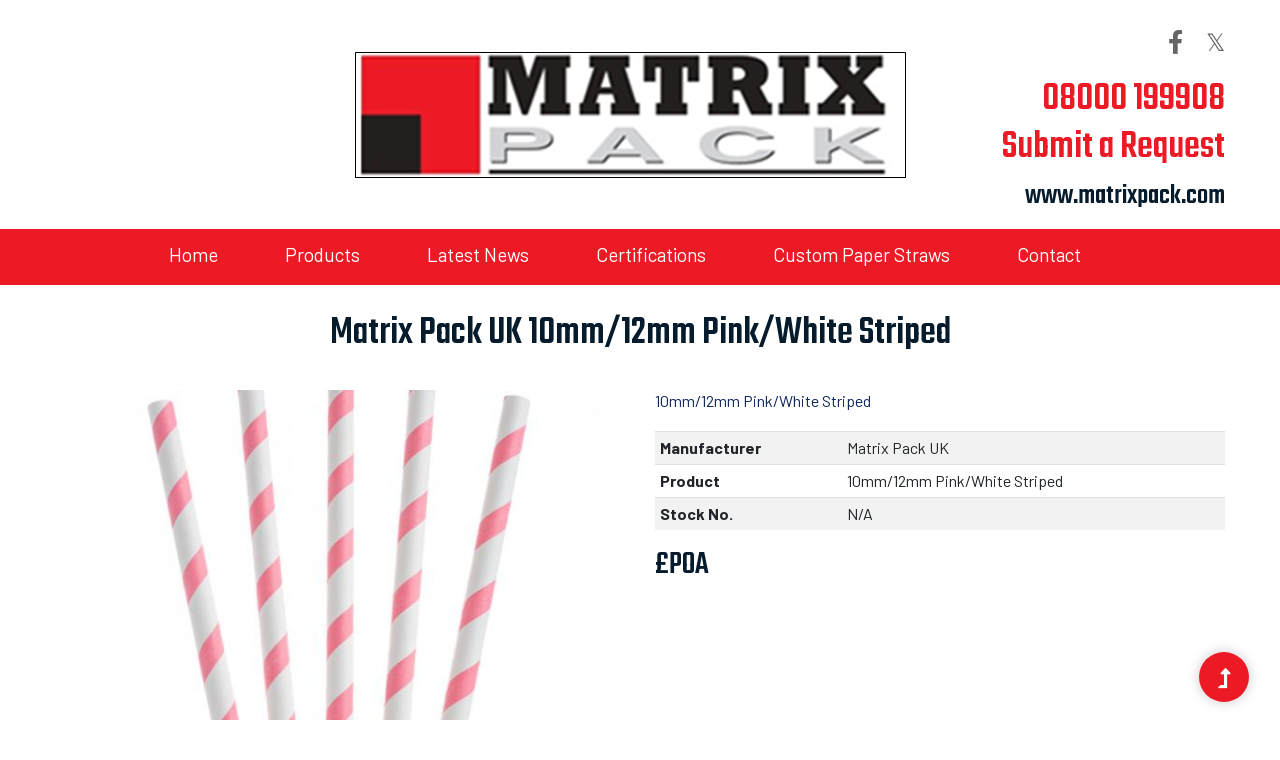

--- FILE ---
content_type: text/html; charset=UTF-8
request_url: https://www.thepaperstraw.co/tpsc-10mm12mm-pinkwhite-striped/64
body_size: 3785
content:
<!doctype html>
<html lang="en">
  <head>
    <meta charset="utf-8">
    <base href="https://www.thepaperstraw.co/">
    <meta name="viewport" content="width=device-width, initial-scale=1, shrink-to-fit=no">
    <!--<link rel="icon" href="/docs/4.0/img/favicons/favicon.ico">-->
	<title>Matrix Pack UK 10mm/12mm Pink/White Striped for Sale - Matrix Pack UK</title>
      
    <meta name="description" content="10mm/12mm Pink/White Striped">
    <meta property="og:type" content="product">
    <meta property="og:title" content="Matrix Pack UK 10mm/12mm Pink/White Striped for Sale - Matrix Pack UK">
    <meta property="og:description" content="10mm/12mm Pink/White Striped">
    <meta name="twitter:card" content="summary_large_image">
    <meta name="twitter:title" content="Matrix Pack UK 10mm/12mm Pink/White Striped for Sale - Matrix Pack UK">
    <meta name="twitter:description" content="10mm/12mm Pink/White Striped">
    <meta name="twitter:url" content="https://www.thepaperstraw.co/tpsc-10mm12mm-pinkwhite-striped/64">
  
    <meta name="twitter:image:src" content="https://www.thepaperstraw.co/i/600-450_c/63ea80ff24.jpg">
    <meta property="og:image:url" content="https://www.thepaperstraw.co/i/600-450_c/63ea80ff24.jpg">
    <meta property="og:image:width" content="600">
    <meta property="og:image:height" content="450">
    <meta property="og:url" content="https://www.thepaperstraw.co/tpsc-10mm12mm-pinkwhite-striped/64">
    <meta property="og:site_name" content="Matrix Pack UK">

    <!-- CSS here -->
    <link rel="stylesheet" href="css/bootstrap.min.css">
    <link rel="stylesheet" href="css/owl.carousel.min.css">
    <link rel="stylesheet" href="css/slicknav.css">
    <link rel="stylesheet" href="css/animate.min.css">
    <link rel="stylesheet" href="css/magnific-popup.css">
    <link rel="stylesheet" href="css/fontawesome-all.min.css">
    <link rel="stylesheet" href="css/themify-icons.css">
    <link rel="stylesheet" href="css/slick.css">
	<link href="js/lightbox/ekko-lightbox.css" rel="stylesheet">
    <link rel="stylesheet" href="css/nice-select.css">
    <link rel="stylesheet" href="css/style.css">
	
                      
  </head>
  <body>

    	<!--? Preloader Start -->
	<div id="preloader-active">
		<div class="preloader d-flex align-items-center justify-content-center">
			<div class="preloader-inner position-relative">
				<div class="preloader-circle"></div>
				<div class="preloader-img pere-text">
					<img src="img/loader2.png" alt="loader icon">
					<!--span class="fas fa-tractor" style="zoom: 3;"></span-->
				</div>
			</div>
		</div>
	</div>
<header>
    <!-- Header Start -->
    <div class="header-area header-notsticky">
        <div class="main-header">
            <!--<div class="header-top d-none d-lg-block">
                <div class="container">
                    <div class="col-xl-12">
                        <div class="row d-flex justify-content-between align-items-center">
                            <div class="header-info-left">
                                <ul>     
                                    <li>Email: <a href="mailto:sales@matrixpack.co.uk">sales@matrixpack.co.uk</a></li>
                                </ul>
                            </div>
                            <div class="header-info-right">
                                
                            </div>
                        </div>
                    </div>
                </div>
            </div>-->
            <div class="header-bottom py-2 mobile-noshow withsocial">
                <div class="container">
                    <div class="row justify-content-between">
                        <div class="col-xl-3 col-lg-4"></div>
                        <!-- Logo -->
                        <div class="col-xl-6 col-lg-6 align-self-center">
                            <div class="logo">
                                <a href="#"><img src="img/logo2.png" alt="Matrix Pack UK"></a>
                            </div>
                        </div>
                        <div class="col-xl-3 col-lg-3">
							<ul class="header-social pt-3 text-right">
									<!--<li><a href="mailto:sales@matrixpack.co.uk" class="fa fa-envelope"></a></li>
									<li><a href="tel:08000 199908" class="fa fa-phone"></a></li>-->
									<li><a href="https://www.facebook.com/" class="fab fa-facebook-f"></a></li>
									<li><a href="https://twitter.com/" >&Xopf;</a></li>
									<!--<li><a href="https://www.instagram.com/" class="fab fa-instagram"></a></li>
									<li><a href="https://www.youtube.com/" class="fab fa-youtube"></a></li>-->
                                </ul>
                            <h1 class="text-right mt-3 theme-color"><!--Call Us On --><a class="headlink" href="tel:08000 199908">08000 199908</a><br>
                            <a class="headlink" href="contact">Submit a Request</a></h1>
                            <h3><a class="d-block text-right nav-websitelink-text" href="https://www.matrixpack.com/en" target="_blank">www.matrixpack.com</a></h3>
                        </div>
					</div>
                </div>
            </div>
            <div class="header-bottom nav-bar">
                <div class="container-fluid">					
					<div class="row align-items-center">
                        <!-- Logo for mobile-->
                        <div class="col-xl-3 col-lg-3 col-md-8 col-sm-7 mobile-show">
                            <div class="logo">
                                <a href="#"><img src="img/logo/logo.png" alt="Matrix Pack UK"></a>
                            </div>
                        </div>
                        <div class="col-xl-12 col-lg-12">
                            <div class="menu-wrapper  d-flex align-items-center justify-content-center">
                                <!-- Main-menu -->
                                <div class="main-menu d-none d-lg-block">
                                    <nav> 
                                        <ul id="navigation">                                                                                          
                                            <li><a href="/">Home</a></li>
                                            <!--<li><a href="services">Services</a></li>-->
                                            <li><a href="/stock">Products</a>
                                                <ul class="submenu">
                                                    <li><a href="/stock">All Products</a></li>
              <li><a href="/stock/4mm-slim-straws">4mm Slim Straws</a></li><li><a href="/stock/5mm-milk-straws">5mm Milk Straws</a></li><li><a href="/stock/5mm-cocktail-straws">5mm Cocktail Straws</a></li><li><a href="/stock/6mm-jumbo-straws">6mm Jumbo Straws</a></li><li><a href="/stock/8mm-giant-straws">8mm Giant Straws</a></li><li><a href="/stock/9mm-smoothie-straws">9mm Smoothie Straws</a></li><li><a href="/stock/1012mm-bubble-tea-straws">10/12mm Bubble Tea Straws</a></li><li><a href="/stock/u-bend-straws">U-bend Straws</a></li><li><a href="/stock/corporate-custom-straws">Corporate Custom Straws</a></li><li><a href="/stock/flexi-straws">Flexi Straws</a></li><li><a href="/stock/lids">Lids</a></li><li><a href="/stock/spoon-straws">Spoon Straws</a></li>                                                </ul>                                            </li>
                                            <li><a href="news">Latest News</a></li>
                                                                                         <!--<li><a href="gallery">Gallery</a></li>
                                            <li><a href="about">About Us</a></li>-->
                                            <li><a href="certs">Certifications</a></li>
                                            <li><a href="custom">Custom Paper Straws</a></li>
                                            <li><a href="contact">Contact</a></li>
                                        </ul>
                                    </nav>
                                </div>
                                <!-- Header-btn -->
                                <!--div class="header-right-btn d-none d-lg-block ml-20">
                                    <a href="contact.html" class="btn header-btn">Get A Qoue</a>
                                </div-->
                            </div>
                        </div> 
                        <!-- Mobile Menu -->
                        <div class="col-12">
                            <div class="mobile_menu d-block d-lg-none"></div>
                        </div>
                    </div>
                </div>
            </div>
        </div>
    </div>
    <!-- Header End -->
</header>
    <main>

		<div class="slider-area d-none">
			<div class="single-slider hero-overly slider-height2 d-flex align-items-center">
				<div class="container">
					<div class="row">
						<div class="col-xl-12 IE-margintop">
							<div class="hero-cap wow zoomInUp">
								<h2>Matrix Pack UK 10mm/12mm Pink/White Striped for Sale</h2>
								<nav aria-label="breadcrumb">
									<ol class="breadcrumb">
										<li class="breadcrumb-item"><a href="/">Home</a></li>
										<li class="breadcrumb-item"><a href="/stock">Stock</a></li> 
									</ol>
								</nav>
							</div>
						</div>
					</div>
				</div>
			</div>
		</div>

        <div class="about-low-area mt-25 mb-25 text-center">
            <div class="container">
                
                <h1>Matrix Pack UK 10mm/12mm Pink/White Striped</h1>

                <div class="row mt-4 mb-4">
                    <div class="col-md-6 pt-1">
                        <!--mainpic-->
                                                                        <div class="p-1"><a data-toggle="lightbox" data-gallery="pic-gallery" href="i/1000-800/63ea80ff24.jpg" ><img class="img-fluid" src="i/600-450_c/63ea80ff24.jpg" alt="Matrix Pack UK 10mm/12mm Pink/White Striped"></a></div>
                                                <!--thumbnails-->
                                                
                    </div>
                    
                    <div class="col-md-6 pt-1">
                        <p class="text-left">10mm/12mm Pink/White Striped</p>
                        <table class="table table-striped table-sm text-left">
  <tbody>
    <tr>
      <th scope="row">Manufacturer</th>
      <td>Matrix Pack UK</td>
    </tr>
    <tr>
      <th scope="row">Product</th>
      <td>10mm/12mm Pink/White Striped</td>
    </tr>
    <!--<tr>
      <th scope="row">Year</th>
      <td>N/A</td>
    </tr>
    <tr>
      <th scope="row">Hours</th>
      <td>N/A</td>
    </tr>-->
 
    <tr>
      <th scope="row">Stock No.</th>
      <td>N/A</td>
    </tr>
  </tbody>
</table>
                        <h2 class="text-left">&pound;POA</h2>
                        <div class="row mt-3">
                                                    </div>
                        
                
                
                        
                        
                        
                        
                        
                        
                    </div>
                </div>

                
            </div>
        </div>
        
        
        
        <section class="contact-section">
  <div class="container">
    <div class="row">
		<div class="col-12">
			<h2 class="contact-title">Enquire About this Item</h2>
		</div>
      <div class="col-12 mb-35">

        <!-- Contact Form -->
        <form class="form-contact contact_form" method="post" action="/tpsc-10mm12mm-pinkwhite-striped/64">
          <div class="row">

            <!-- Name Input -->
            <div class="col-sm-6">
				<div class="form-group">
					<input name="contact" type="text" placeholder="Name" class="form-control">
				</div>
            </div>

            <!-- Email Input -->
            <div class="col-sm-6">
				<div class="form-group">
					<input name="email" type="email" placeholder="Email" class="form-control">
				</div>
            </div>
          </div>

          <!-- Tel Input -->
          <div class="form-group">
            <input type="text" name="telno" placeholder="Telephone Number" class="form-control">
          </div>

          <!-- Message Input -->
          <div class="form-group">
            <textarea name="enquiry" placeholder="Message" rows="7" class="form-control contact-message"></textarea>
          </div>
            
            <div style="display:none;">Ignore: <input name="mobile_no" type="text" id="mobile_no" value="asdAAs8-Xwrenx7ejd"></div>
            
            
            
          <!-- Send Message Button -->
          <button type="submit" class="btn btn-lg">Enquire Now</button>
        </form>
      </div>
    </div>
  </div>
</section>

        
    </main>
      
      <!-- FOOTER -->
     <footer>
	<div class="footer-area footer-bg">
		<div class="container">
			<div class="footer-top footer-padding">
				<div class="row d-flex justify-content-between">
					<!-- Links Column -->
					<div class="col-xl-3 col-lg-3 col-md-4 col-sm-6">
						<div class="single-footer-caption mb-50">
							<div class="footer-tittle">
								  <h4>About Us</h4>
								  <ul>
									<li><a href="/">Home</a></li>
									<li><a href="news">Latest News</a></li>
									<!--<li><a href="about">About Us</a></li>-->
									<li><a href="contact">Contact Us</a></li>
								  </ul>
							</div>
						</div>
					</div>

					<!-- Links 2 Column -->
					<!-- <div class="col-xl-2 col-lg-2 col-md-4 col-sm-6">
						<div class="single-footer-caption mb-50">
							<div class="footer-tittle">
								  <h4>Services</h4>
								  <ul>
									<li><a href="/stock">Products</a></li>
									<!--<li><a href="gallery">Gallery</a></li>-->
						
									<!--<li><a href="certs">Certifications</a></li>
								  </ul>
							</div>
						</div>
					</div>
 -->					  
					<!-- Contacts Column -->
					<div class="col-xl-3 col-lg-3 col-md-4 col-sm-6">
						<div class="single-footer-caption mb-50">
							<div class="footer-tittle">
								  <h4>Contacts</h4>
								  <ul>
									<li><a href="tel:08000 199908">08000 199908</a></li>
                                      <li><a href="tel:"></a></li>
									<li><a href="mailto:sales@matrixpack.co.uk">sales@matrixpack.co.uk</a></li>
								  </ul>
							</div>
						</div>
					</div>
					
					<!-- Social Column -->
					<div class="col-xl-4 col-lg-4 col-md-4 col-sm-6">
						<div class="single-footer-caption mb-50">
							<!-- logo -->
							<div class="footer-logo">
								<a href="#"><img src="/img/logo2.png" alt="company logo" loading="lazy"></a>
							</div>
							<div class="footer-social text-center">
								<a href="https://www.facebook.com/" class="fab fa-facebook-f"></a>
								<a href="https://twitter.com/">&Xopf;</a>
								<!--<a href="https://www.instagram.com/" class="fab fa-instagram"></a>
								<a href="https://www.youtube.com/" class="fab fa-youtube"></a>-->
							</div>
						</div>
					</div>
					
				</div>
			</div>
			<!-- Footer Bottom -->
			<div class="footer-bottom">
				<div class="row d-flex align-items-center">
					<div class="col-lg-12">
						<div class="footer-copy-right text-center">
							<p>Copyright &copy;2026 - Sandhills Cloud East.</p>						</div>
					</div>
				</div>
			</div>
		</div>
	</div>
</footer>      
<!-- Scroll Up -->
<div id="back-top" >
    <a title="Go to Top" href="#"> <i class="fas fa-level-up-alt"></i></a>
</div>

    <!-- JS here -->

    <script src="js/vendor/modernizr-3.5.0.min.js"></script>
    <!-- Jquery, Popper, Bootstrap -->
    <script src="js/vendor/jquery-1.12.4.min.js"></script>
    <script src="js/popper.min.js"></script>
    <script src="js/bootstrap.min.js"></script>
    <!-- Jquery Mobile Menu -->
    <script src="js/jquery.slicknav.min.js"></script>

    <!-- Jquery Slick , Owl-Carousel Plugins -->
    <script src="js/owl.carousel.min.js"></script>
    <script src="js/slick.min.js"></script>
    <!-- One Page, Animated-HeadLin -->
    <script src="js/wow.min.js"></script>
    <script src="js/animated.headline.js"></script>
    <script src="js/jquery.magnific-popup.js"></script>

    <!-- Nice-select, sticky -->
    <script src="js/jquery.nice-select.min.js"></script>
    <script src="js/jquery.sticky.js"></script>
    
    <!-- contact js -->
    <script src="js/contact.js"></script>
    <script src="js/jquery.form.js"></script>
    <script src="js/jquery.validate.min.js"></script>
    <script src="js/mail-script.js"></script>
    <script src="js/jquery.ajaxchimp.min.js"></script>
    
    <!-- Jquery Plugins, main Jquery -->	
    <script src="js/plugins.js"></script>
    <script src="js/main.js"></script>
      
    <script src="js/lightbox/ekko-lightbox.min.js"></script>
    <script type="text/javascript">
     $(document).on('click', '[data-toggle="lightbox"]', function(event) {
            event.preventDefault();
            $(this).ekkoLightbox();
     });
      </script>
  </body>
</html>


--- FILE ---
content_type: text/css; charset=utf-8
request_url: https://www.thepaperstraw.co/css/style.css
body_size: 135621
content:
@charset "utf-8";

/* FONTS */
@import url("https://fonts.googleapis.com/css?family=Barlow:300,400,500,600,700,800|Teko:300,400,500,600,700&display=swap");

/* MAIN STYLES 
-------------------------------------------------- */
/* Primary Color: #ec1a25; */
*, ::after, ::before {
    box-sizing: border-box !important;
}

.white-bg {
    background: #ffffff
}

.gray-bg {
    background: #f5f5f5
}

.gray-bg {
    background: #f7f7fd
}

.white-bg {
    background: #fff
}

.black-bg {
    background: #16161a
}

.theme-bg {
    background: #ec1a25
}

.brand-bg {
    background: #f1f4fa
}

.testimonial-bg {
    background: #f9fafc
}

.white-color {
    color: #fff
}

.black-color {
    color: #16161a
}

.theme-color {
    color: #ec1a25
}

.boxed-btn {
    background: #fff;
    color: #ec1a25 !important;
    display: inline-block;
    padding: 18px 44px;
    font-family: "Teko", sans-serif;
    font-size: 14px;
    font-weight: 400;
    border: 0;
    border: 1px solid #ec1a25;
    letter-spacing: 3px;
    text-align: center;
    color: #ec1a25;
    text-transform: uppercase;
    cursor: pointer
}

.boxed-btn:hover {
    background: #ec1a25;
    color: #fff !important;
    border: 1px solid #ec1a25
}

.boxed-btn:focus {
    outline: none
}

.boxed-btn.large-width {
    width: 220px
}

[data-overlay] {
    position: relative;
    background-size: cover;
    background-repeat: no-repeat;
    background-position: center center
}

[data-overlay]::before {
    position: absolute;
    left: 0;
    top: 0;
    right: 0;
    bottom: 0;
    content: ""
}

[data-opacity="1"]::before {
    opacity: 0.1
}

[data-opacity="2"]::before {
    opacity: 0.2
}

[data-opacity="3"]::before {
    opacity: 0.3
}

[data-opacity="4"]::before {
    opacity: 0.4
}

[data-opacity="5"]::before {
    opacity: 0.5
}

[data-opacity="6"]::before {
    opacity: 0.6
}

[data-opacity="7"]::before {
    opacity: 0.7
}

[data-opacity="8"]::before {
    opacity: 0.8
}

[data-opacity="9"]::before {
    opacity: 0.9
}

body {
    font-family: "Barlow", sans-serif !important;
    font-weight: normal;
    font-style: normal
}

h1,
h2,
h3,
h4,
h5,
h6 {
    font-family: "Teko", sans-serif;
    color: #061C2D;
    margin-top: 0px;
    font-style: normal;
    font-weight: 500;
    text-transform: normal
}

p {
    font-family: "Barlow", sans-serif;
    color: #10285d;
    font-size: 16px;
    line-height: 30px;
    margin-bottom: 15px;
    font-weight: normal
}

.bg-img-1 {
    background-image: url(../img/slider/slider-img-1.jpg)
}

.bg-img-2 {
    background-image: url(../img/background-img/bg-img-2.jpg)
}

.cta-bg-1 {
    background-image: url(../img/background-img/bg-img-3.jpg)
}

.img {
    max-width: 100%;
    -webkit-transition: all .3s ease-out 0s;
    -moz-transition: all .3s ease-out 0s;
    -ms-transition: all .3s ease-out 0s;
    -o-transition: all .3s ease-out 0s;
    transition: all .3s ease-out 0s
}

.f-left {
    float: left
}

.f-right {
    float: right
}

.fix {
    overflow: hidden
}

.clear {
    clear: both
}

a,
.button {
    -webkit-transition: all .3s ease-out 0s;
    -moz-transition: all .3s ease-out 0s;
    -ms-transition: all .3s ease-out 0s;
    -o-transition: all .3s ease-out 0s;
    transition: all .3s ease-out 0s
}

a:focus,
.button:focus {
    text-decoration: none;
    outline: none
}

a {
    color: #635c5c
}

a:hover {
    color: #ffffff
}
.headlink:hover {
    color: #ec1a25;
}

a:focus,
a:hover,
.portfolio-cat a:hover,
.footer -menu li a:hover {
    text-decoration: none
}

a,
button {
    color: #fff;
    outline: medium none
}

button:focus,
input:focus,
input:focus,
textarea,
textarea:focus {
    outline: 0
}

.uppercase {
    text-transform: uppercase
}

input:focus::-moz-placeholder {
    opacity: 0;
    -webkit-transition: .4s;
    -o-transition: .4s;
    transition: .4s
}

.capitalize {
    text-transform: capitalize
}

h1 a,
h2 a,
h3 a,
h4 a,
h5 a,
h6 a {
    color: inherit
}

ul {
    margin: 0px;
    padding: 0px
}

li {
    list-style: none
}

hr {
    border-bottom: 1px solid #eceff8;
    border-top: 0 none;
    margin: 30px 0;
    padding: 0
}

.theme-overlay {
    position: relative
}

.theme-overlay::before {
    background: #1696e7 none repeat scroll 0 0;
    content: "";
    height: 100%;
    left: 0;
    opacity: 0.6;
    position: absolute;
    top: 0;
    width: 100%
}

.overlay {
    position: relative;
    z-index: 0
}

.overlay::before {
    position: absolute;
    content: "";
    top: 0;
    left: 0;
    width: 100%;
    height: 100%;
    z-index: -1
}

.overlay2 {
    position: relative;
    z-index: 0
}

.overlay2::before {
    position: absolute;
    content: "";
    background-color: #2E2200;
    top: 0;
    left: 0;
    width: 100%;
    height: 100%;
    z-index: -1;
    opacity: 0.5
}

.section-padding {
    padding-top: 120px;
    padding-bottom: 120px
}

.separator {
    border-top: 1px solid #f2f2f2
}

.mb-90 {
    margin-bottom: 90px
}

@media (max-width: 767px) {
    .mb-90 {
        margin-bottom: 30px
    }
}

@media (min-width: 768px) and (max-width: 991px) {
    .mb-90 {
        margin-bottom: 45px
    }
}

.owl-carousel .owl-nav div {
    background: rgba(255, 255, 255, 0.8) none repeat scroll 0 0;
    height: 40px;
    left: 20px;
    line-height: 40px;
    font-size: 22px;
    color: #646464;
    opacity: 1;
    visibility: visible;
    position: absolute;
    text-align: center;
    top: 50%;
    transform: translateY(-50%);
    transition: all 0.3s ease 0s;
    width: 40px
}

.owl-carousel .owl-nav div.owl-next {
    left: auto;
    right: -30px
}

.owl-carousel .owl-nav div.owl-next i {
    position: relative;
    right: 0;
    top: 1px
}

.owl-carousel .owl-nav div.owl-prev i {
    position: relative;
    right: 1px;
    top: 0px
}

.owl-carousel:hover .owl-nav div {
    opacity: 1;
    visibility: visible
}

.owl-carousel:hover .owl-nav div:hover {
    color: #fff;
    background: #ff3500
}

.btn {
    background: #ec1a25;
    padding: 27px 44px;
    text-transform: uppercase;
    font-family: "Barlow", sans-serif;
    color: #fff;
    cursor: pointer;
    display: inline-block;
    font-size: 14px;
    border-radius: 5px;
    -moz-user-select: none;
    font-weight: 400;
    letter-spacing: 1px;
    line-height: 0;
    margin-bottom: 0;
    margin: 10px;
    cursor: pointer;
    transition: color 0.4s linear;
    position: relative;
    z-index: 1;
    border: 0;
    overflow: hidden;
    margin: 0
}

.btn::before {
    content: "";
    position: absolute;
    left: 0;
    top: 0;
    width: 101%;
    height: 101%;
    background: #000;
    z-index: 1;
    border-radius: 5px;
    transition: transform 0.5s;
    transition-timing-function: ease;
    transform-origin: 0 0;
    /*transition-timing-function: cubic-bezier(0.5, 1.6, 0.4, 0.7); */
    transform: scaleX(0);
    border-radius: 0
}

.btn:hover::before {
    transform: scaleX(1);
    color: #fff !important;
    z-index: -1
}

.btn.focus,
.btn:focus {
    outline: 0;
    box-shadow: none
}

.header-btn {
    padding: 25px 35px
}

.submit-btn {
    width: 100%;
    background: #ec1a25;
    padding: 19px 44px;
    color: #fff;
    cursor: pointer;
    text-transform: uppercase;
    font-family: "Barlow", sans-serif;
    font-size: 14px;
    border-radius: 5px;
    border: 0
}

.hero-btn {
    padding: 30px 38px
}

hero-btn {
    padding: 30px 38px
}

@media (max-width: 575px) {
    .btn.btn-black.f-right {
        float: left;
        margin-top: 20px
    }
}

@media only screen and (min-width: 576px) and (max-width: 767px) {
    .btn.btn-black.f-right {
        float: left;
        margin-top: 20px
    }
}

.submit-btn2 {
    background: #ec5b53;
    width: 100%;
    height: 60px;
    padding: 10px 20px;
    border: 0;
    color: #fff;
    text-transform: capitalize;
    cursor: pointer;
    font-size: 16px;
    border-radius: 0px
}

.border-btn {
    border: 1px solid #e3c6c6;
    color: #464d65;
    background: none;
    border-radius: 5px;
    text-transform: capitalize;
    padding: 25px 57px;
    -moz-user-select: none;
    cursor: pointer;
    display: inline-block;
    font-size: 14px;
    font-weight: 500;
    letter-spacing: 1px;
    margin-bottom: 0;
    position: relative;
    transition: color 0.4s linear;
    position: relative;
    overflow: hidden;
    margin: 0
}

@media (max-width: 575px) {
    .border-btn {
        display: none
    }
}

.border-btn::before {
    border: 1px solid transparent;
    content: "";
    position: absolute;
    left: 0;
    top: 0;
    width: 101%;
    height: 101%;
    background: #ec1a25;
    z-index: -1;
    transition: transform 0.5s;
    transition-timing-function: ease;
    transform-origin: 0 0;
    transition-timing-function: cubic-bezier(0.5, 1.6, 0.4, 0.7);
    transform: scaleY(0);
    border-radius: 0
}

.border-btn:hover::before {
    transform: scaleY(1);
    border: 1px solid transparent
}

.breadcrumb>.active {
    color: #888
}

#scrollUp,
#back-top {
    background: #ec1a25;
    height: 50px;
    width: 50px;
    right: 31px;
    bottom: 18px;
    position: fixed;
    z-index: 10;
    color: #fff;
    font-size: 20px;
    text-align: center;
    border-radius: 50%;
    line-height: 48px;
    border: 2px solid transparent;
    box-shadow: 0 0 10px 3px rgba(108, 98, 98, 0.2)
}

@media (max-width: 575px) {
    #scrollUp,
    #back-top {
        right: 16px
    }
}

#scrollUp a i,
#back-top a i {
    display: block;
    line-height: 50px
}

#scrollUp:hover {
    color: #fff
}

.sticky-bar {
    left: 0;
    margin: auto;
    position: fixed;
    top: 0;
    width: 100%;
    -webkit-box-shadow: 0 10px 15px rgba(25, 25, 25, 0.1);
    box-shadow: 0 10px 15px rgba(25, 25, 25, 0.1);
    z-index: 9999;
    -webkit-animation: 300ms ease-in-out 0s normal none 1 running fadeInDown;
    animation: 300ms ease-in-out 0s normal none 1 running fadeInDown;
    -webkit-box-shadow: 0 10px 15px rgba(25, 25, 25, 0.1);
    background: #fff
}

.mt-5 {
    margin-top: 5px
}

.mt-10 {
    margin-top: 10px
}

.mt-15 {
    margin-top: 15px
}

.mt-20 {
    margin-top: 20px
}

.mt-25 {
    margin-top: 25px
}

.mt-30 {
    margin-top: 30px
}

.mt-35 {
    margin-top: 35px
}

.mt-40 {
    margin-top: 40px
}

.mt-45 {
    margin-top: 45px
}

.mt-50 {
    margin-top: 50px
}

.mt-55 {
    margin-top: 55px
}

.mt-60 {
    margin-top: 60px
}

.mt-65 {
    margin-top: 65px
}

.mt-70 {
    margin-top: 70px
}

.mt-75 {
    margin-top: 75px
}

.mt-80 {
    margin-top: 80px
}

.mt-85 {
    margin-top: 85px
}

.mt-90 {
    margin-top: 90px
}

.mt-95 {
    margin-top: 95px
}

.mt-100 {
    margin-top: 100px
}

.mt-105 {
    margin-top: 105px
}

.mt-110 {
    margin-top: 110px
}

.mt-115 {
    margin-top: 115px
}

.mt-120 {
    margin-top: 120px
}

.mt-125 {
    margin-top: 125px
}

.mt-130 {
    margin-top: 130px
}

.mt-135 {
    margin-top: 135px
}

.mt-140 {
    margin-top: 140px
}

.mt-145 {
    margin-top: 145px
}

.mt-150 {
    margin-top: 150px
}

.mt-155 {
    margin-top: 155px
}

.mt-160 {
    margin-top: 160px
}

.mt-165 {
    margin-top: 165px
}

.mt-170 {
    margin-top: 170px
}

.mt-175 {
    margin-top: 175px
}

.mt-180 {
    margin-top: 180px
}

.mt-185 {
    margin-top: 185px
}

.mt-190 {
    margin-top: 190px
}

.mt-195 {
    margin-top: 195px
}

.mt-200 {
    margin-top: 200px
}

.mb-5 {
    margin-bottom: 5px
}

.mb-10 {
    margin-bottom: 10px
}

.mb-15 {
    margin-bottom: 15px
}

.mb-20 {
    margin-bottom: 20px
}

.mb-25 {
    margin-bottom: 25px
}

.mb-30 {
    margin-bottom: 30px
}

.mb-35 {
    margin-bottom: 35px
}

.mb-40 {
    margin-bottom: 40px
}

.mb-45 {
    margin-bottom: 45px
}

.mb-50 {
    margin-bottom: 50px
}

.mb-55 {
    margin-bottom: 55px
}

.mb-60 {
    margin-bottom: 60px
}

.mb-65 {
    margin-bottom: 65px
}

.mb-70 {
    margin-bottom: 70px
}

.mb-75 {
    margin-bottom: 75px
}

.mb-80 {
    margin-bottom: 80px
}

.mb-85 {
    margin-bottom: 85px
}

.mb-90 {
    margin-bottom: 90px
}

.mb-95 {
    margin-bottom: 95px
}

.mb-100 {
    margin-bottom: 100px
}

.mb-105 {
    margin-bottom: 105px
}

.mb-110 {
    margin-bottom: 110px
}

.mb-115 {
    margin-bottom: 115px
}

.mb-120 {
    margin-bottom: 120px
}

.mb-125 {
    margin-bottom: 125px
}

.mb-130 {
    margin-bottom: 130px
}

.mb-135 {
    margin-bottom: 135px
}

.mb-140 {
    margin-bottom: 140px
}

.mb-145 {
    margin-bottom: 145px
}

.mb-150 {
    margin-bottom: 150px
}

.mb-155 {
    margin-bottom: 155px
}

.mb-160 {
    margin-bottom: 160px
}

.mb-165 {
    margin-bottom: 165px
}

.mb-170 {
    margin-bottom: 170px
}

.mb-175 {
    margin-bottom: 175px
}

.mb-180 {
    margin-bottom: 180px
}

.mb-185 {
    margin-bottom: 185px
}

.mb-190 {
    margin-bottom: 190px
}

.mb-195 {
    margin-bottom: 195px
}

.mb-200 {
    margin-bottom: 200px
}

.ml-5 {
    margin-left: 5px
}

.ml-10 {
    margin-left: 10px
}

.ml-15 {
    margin-left: 15px
}

.ml-20 {
    margin-left: 20px
}

.ml-25 {
    margin-left: 25px
}

.ml-30 {
    margin-left: 30px
}

.ml-35 {
    margin-left: 35px
}

.ml-40 {
    margin-left: 40px
}

.ml-45 {
    margin-left: 45px
}

.ml-50 {
    margin-left: 50px
}

.ml-55 {
    margin-left: 55px
}

.ml-60 {
    margin-left: 60px
}

.ml-65 {
    margin-left: 65px
}

.ml-70 {
    margin-left: 70px
}

.ml-75 {
    margin-left: 75px
}

.ml-80 {
    margin-left: 80px
}

.ml-85 {
    margin-left: 85px
}

.ml-90 {
    margin-left: 90px
}

.ml-95 {
    margin-left: 95px
}

.ml-100 {
    margin-left: 100px
}

.ml-105 {
    margin-left: 105px
}

.ml-110 {
    margin-left: 110px
}

.ml-115 {
    margin-left: 115px
}

.ml-120 {
    margin-left: 120px
}

.ml-125 {
    margin-left: 125px
}

.ml-130 {
    margin-left: 130px
}

.ml-135 {
    margin-left: 135px
}

.ml-140 {
    margin-left: 140px
}

.ml-145 {
    margin-left: 145px
}

.ml-150 {
    margin-left: 150px
}

.ml-155 {
    margin-left: 155px
}

.ml-160 {
    margin-left: 160px
}

.ml-165 {
    margin-left: 165px
}

.ml-170 {
    margin-left: 170px
}

.ml-175 {
    margin-left: 175px
}

.ml-180 {
    margin-left: 180px
}

.ml-185 {
    margin-left: 185px
}

.ml-190 {
    margin-left: 190px
}

.ml-195 {
    margin-left: 195px
}

.ml-200 {
    margin-left: 200px
}

.mr-5 {
    margin-right: 5px
}

.mr-10 {
    margin-right: 10px
}

.mr-15 {
    margin-right: 15px
}

.mr-20 {
    margin-right: 20px
}

.mr-25 {
    margin-right: 25px
}

.mr-30 {
    margin-right: 30px
}

.mr-35 {
    margin-right: 35px
}

.mr-40 {
    margin-right: 40px
}

.mr-45 {
    margin-right: 45px
}

.mr-50 {
    margin-right: 50px
}

.mr-55 {
    margin-right: 55px
}

.mr-60 {
    margin-right: 60px
}

.mr-65 {
    margin-right: 65px
}

.mr-70 {
    margin-right: 70px
}

.mr-75 {
    margin-right: 75px
}

.mr-80 {
    margin-right: 80px
}

.mr-85 {
    margin-right: 85px
}

.mr-90 {
    margin-right: 90px
}

.mr-95 {
    margin-right: 95px
}

.mr-100 {
    margin-right: 100px
}

.mr-105 {
    margin-right: 105px
}

.mr-110 {
    margin-right: 110px
}

.mr-115 {
    margin-right: 115px
}

.mr-120 {
    margin-right: 120px
}

.mr-125 {
    margin-right: 125px
}

.mr-130 {
    margin-right: 130px
}

.mr-135 {
    margin-right: 135px
}

.mr-140 {
    margin-right: 140px
}

.mr-145 {
    margin-right: 145px
}

.mr-150 {
    margin-right: 150px
}

.mr-155 {
    margin-right: 155px
}

.mr-160 {
    margin-right: 160px
}

.mr-165 {
    margin-right: 165px
}

.mr-170 {
    margin-right: 170px
}

.mr-175 {
    margin-right: 175px
}

.mr-180 {
    margin-right: 180px
}

.mr-185 {
    margin-right: 185px
}

.mr-190 {
    margin-right: 190px
}

.mr-195 {
    margin-right: 195px
}

.mr-200 {
    margin-right: 200px
}

.pt-5 {
    padding-top: 5px
}

.pt-10 {
    padding-top: 10px
}

.pt-15 {
    padding-top: 15px
}

.pt-20 {
    padding-top: 20px
}

.pt-25 {
    padding-top: 25px
}

.pt-30 {
    padding-top: 30px
}

.pt-35 {
    padding-top: 35px
}

.pt-40 {
    padding-top: 40px
}

.pt-45 {
    padding-top: 45px
}

.pt-50 {
    padding-top: 50px
}

.pt-55 {
    padding-top: 55px
}

.pt-60 {
    padding-top: 60px
}

.pt-65 {
    padding-top: 65px
}

.pt-70 {
    padding-top: 70px
}

.pt-75 {
    padding-top: 75px
}

.pt-80 {
    padding-top: 80px
}

.pt-85 {
    padding-top: 85px
}

.pt-90 {
    padding-top: 90px
}

.pt-95 {
    padding-top: 95px
}

.pt-100 {
    padding-top: 100px
}

.pt-105 {
    padding-top: 105px
}

.pt-110 {
    padding-top: 110px
}

.pt-115 {
    padding-top: 115px
}

.pt-120 {
    padding-top: 120px
}

.pt-125 {
    padding-top: 125px
}

.pt-130 {
    padding-top: 130px
}

.pt-135 {
    padding-top: 135px
}

.pt-140 {
    padding-top: 140px
}

.pt-145 {
    padding-top: 145px
}

.pt-150 {
    padding-top: 150px
}

.pt-155 {
    padding-top: 155px
}

.pt-160 {
    padding-top: 160px
}

.pt-165 {
    padding-top: 165px
}

.pt-170 {
    padding-top: 170px
}

.pt-175 {
    padding-top: 175px
}

.pt-180 {
    padding-top: 180px
}

.pt-185 {
    padding-top: 185px
}

.pt-190 {
    padding-top: 190px
}

.pt-195 {
    padding-top: 195px
}

.pt-200 {
    padding-top: 200px
}

.pt-260 {
    padding-top: 260px
}

.pb-5 {
    padding-bottom: 5px
}

.pb-10 {
    padding-bottom: 10px
}

.pb-15 {
    padding-bottom: 15px
}

.pb-20 {
    padding-bottom: 20px
}

.pb-25 {
    padding-bottom: 25px
}

.pb-30 {
    padding-bottom: 30px
}

.pb-35 {
    padding-bottom: 35px
}

.pb-40 {
    padding-bottom: 40px
}

.pb-45 {
    padding-bottom: 45px
}

.pb-50 {
    padding-bottom: 50px
}

.pb-55 {
    padding-bottom: 55px
}

.pb-60 {
    padding-bottom: 60px
}

.pb-65 {
    padding-bottom: 65px
}

.pb-70 {
    padding-bottom: 70px
}

.pb-75 {
    padding-bottom: 75px
}

.pb-80 {
    padding-bottom: 80px
}

.pb-85 {
    padding-bottom: 85px
}

.pb-90 {
    padding-bottom: 90px
}

.pb-95 {
    padding-bottom: 95px
}

.pb-100 {
    padding-bottom: 100px
}

.pb-105 {
    padding-bottom: 105px
}

.pb-110 {
    padding-bottom: 110px
}

.pb-115 {
    padding-bottom: 115px
}

.pb-120 {
    padding-bottom: 120px
}

.pb-125 {
    padding-bottom: 125px
}

.pb-130 {
    padding-bottom: 130px
}

.pb-135 {
    padding-bottom: 135px
}

.pb-140 {
    padding-bottom: 140px
}

.pb-145 {
    padding-bottom: 145px
}

.pb-150 {
    padding-bottom: 150px
}

.pb-155 {
    padding-bottom: 155px
}

.pb-160 {
    padding-bottom: 160px
}

.pb-165 {
    padding-bottom: 165px
}

.pb-170 {
    padding-bottom: 170px
}

.pb-175 {
    padding-bottom: 175px
}

.pb-180 {
    padding-bottom: 180px
}

.pb-185 {
    padding-bottom: 185px
}

.pb-190 {
    padding-bottom: 190px
}

.pb-195 {
    padding-bottom: 195px
}

.pb-200 {
    padding-bottom: 200px
}

.pl-5 {
    padding-left: 5px
}

.pl-10 {
    padding-left: 10px
}

.pl-15 {
    padding-left: 15px
}

.pl-20 {
    padding-left: 20px
}

.pl-25 {
    padding-left: 25px
}

.pl-30 {
    padding-left: 30px
}

.pl-35 {
    padding-left: 35px
}

.pl-40 {
    padding-left: 40px
}

.pl-45 {
    padding-left: 45px
}

.pl-50 {
    padding-left: 50px
}

.pl-55 {
    padding-left: 55px
}

.pl-60 {
    padding-left: 60px
}

.pl-65 {
    padding-left: 65px
}

.pl-70 {
    padding-left: 70px
}

.pl-75 {
    padding-left: 75px
}

.pl-80 {
    padding-left: 80px
}

.pl-85 {
    padding-left: 85px
}

.pl-90 {
    padding-left: 90px
}

.pl-95 {
    padding-left: 95px
}

.pl-100 {
    padding-left: 100px
}

.pl-105 {
    padding-left: 105px
}

.pl-110 {
    padding-left: 110px
}

.pl-115 {
    padding-left: 115px
}

.pl-120 {
    padding-left: 120px
}

.pl-125 {
    padding-left: 125px
}

.pl-130 {
    padding-left: 130px
}

.pl-135 {
    padding-left: 135px
}

.pl-140 {
    padding-left: 140px
}

.pl-145 {
    padding-left: 145px
}

.pl-150 {
    padding-left: 150px
}

.pl-155 {
    padding-left: 155px
}

.pl-160 {
    padding-left: 160px
}

.pl-165 {
    padding-left: 165px
}

.pl-170 {
    padding-left: 170px
}

.pl-175 {
    padding-left: 175px
}

.pl-180 {
    padding-left: 180px
}

.pl-185 {
    padding-left: 185px
}

.pl-190 {
    padding-left: 190px
}

.pl-195 {
    padding-left: 195px
}

.pl-200 {
    padding-left: 200px
}

.pr-5 {
    padding-right: 5px
}

.pr-10 {
    padding-right: 10px
}

.pr-15 {
    padding-right: 15px
}

.pr-20 {
    padding-right: 20px
}

.pr-25 {
    padding-right: 25px
}

.pr-30 {
    padding-right: 30px
}

.pr-35 {
    padding-right: 35px
}

.pr-40 {
    padding-right: 40px
}

.pr-45 {
    padding-right: 45px
}

.pr-50 {
    padding-right: 50px
}

.pr-55 {
    padding-right: 55px
}

.pr-60 {
    padding-right: 60px
}

.pr-65 {
    padding-right: 65px
}

.pr-70 {
    padding-right: 70px
}

.pr-75 {
    padding-right: 75px
}

.pr-80 {
    padding-right: 80px
}

.pr-85 {
    padding-right: 85px
}

.pr-90 {
    padding-right: 90px
}

.pr-95 {
    padding-right: 95px
}

.pr-100 {
    padding-right: 100px
}

.pr-105 {
    padding-right: 105px
}

.pr-110 {
    padding-right: 110px
}

.pr-115 {
    padding-right: 115px
}

.pr-120 {
    padding-right: 120px
}

.pr-125 {
    padding-right: 125px
}

.pr-130 {
    padding-right: 130px
}

.pr-135 {
    padding-right: 135px
}

.pr-140 {
    padding-right: 140px
}

.pr-145 {
    padding-right: 145px
}

.pr-150 {
    padding-right: 150px
}

.pr-155 {
    padding-right: 155px
}

.pr-160 {
    padding-right: 160px
}

.pr-165 {
    padding-right: 165px
}

.pr-170 {
    padding-right: 170px
}

.pr-175 {
    padding-right: 175px
}

.pr-180 {
    padding-right: 180px
}

.pr-185 {
    padding-right: 185px
}

.pr-190 {
    padding-right: 190px
}

.pr-195 {
    padding-right: 195px
}

.pr-200 {
    padding-right: 200px
}

.bounce-animate {
    animation-name: float-bob;
    animation-duration: 2s;
    animation-iteration-count: infinite;
    -moz-animation-name: float-bob;
    -moz-animation-duration: 2s;
    -moz-animation-iteration-count: infinite;
    -moz-animation-timing-function: linear;
    -ms-animation-name: float-bob;
    -ms-animation-duration: 2s;
    -ms-animation-iteration-count: infinite;
    -ms-animation-timing-function: linear;
    -o-animation-name: float-bob;
    -o-animation-duration: 2s;
    -o-animation-iteration-count: infinite;
    -o-animation-timing-function: linear
}

@-webkit-keyframes float-bob {
    0% {
        -webkit-transform: translateY(-20px);
        transform: translateY(-20px)
    }
    50% {
        -webkit-transform: translateY(-10px);
        transform: translateY(-10px)
    }
    100% {
        -webkit-transform: translateY(-20px);
        transform: translateY(-20px)
    }
}

.heartbeat {
    animation: heartbeat 1s infinite alternate
}

@-webkit-keyframes heartbeat {
    to {
        -webkit-transform: scale(1.03);
        transform: scale(1.03)
    }
}

.rotateme {
    -webkit-animation-name: rotateme;
    animation-name: rotateme;
    -webkit-animation-duration: 30s;
    animation-duration: 30s;
    -webkit-animation-iteration-count: infinite;
    animation-iteration-count: infinite;
    -webkit-animation-timing-function: linear;
    animation-timing-function: linear
}

@keyframes rotateme {
    from {
        -webkit-transform: rotate(0deg);
        transform: rotate(0deg)
    }
    to {
        -webkit-transform: rotate(360deg);
        transform: rotate(360deg)
    }
}

@-webkit-keyframes rotateme {
    from {
        -webkit-transform: rotate(0deg)
    }
    to {
        -webkit-transform: rotate(360deg)
    }
}

.preloader {
    background-color: #f7f7f7;
    width: 100%;
    height: 100%;
    position: fixed;
    top: 0;
    left: 0;
    right: 0;
    bottom: 0;
    z-index: 999999;
    -webkit-transition: .6s;
    -o-transition: .6s;
    transition: .6s;
    margin: 0 auto
}

.preloader .preloader-circle {
    width: 100px;
    height: 100px;
    position: relative;
    border-style: solid;
    border-width: 1px;
    border-top-color: #ec1a25;
    border-bottom-color: transparent;
    border-left-color: transparent;
    border-right-color: transparent;
    z-index: 10;
    border-radius: 50%;
    -webkit-box-shadow: 0 1px 5px 0 rgba(35, 181, 185, 0.15);
    box-shadow: 0 1px 5px 0 rgba(35, 181, 185, 0.15);
    background-color: #fff;
    -webkit-animation: zoom 2000ms infinite ease;
    animation: zoom 2000ms infinite ease;
    -webkit-transition: .6s;
    -o-transition: .6s;
    transition: .6s
}

.preloader .preloader-circle2 {
    border-top-color: #0078ff
}

.preloader .preloader-img {
    position: absolute;
    top: 50%;
    z-index: 200;
    left: 0;
    right: 0;
    margin: 0 auto;
    text-align: center;
    display: inline-block;
    -webkit-transform: translateY(-50%);
    -ms-transform: translateY(-50%);
    transform: translateY(-50%);
    -webkit-transition: .6s;
    -o-transition: .6s;
    transition: .6s
}

.preloader .preloader-img img {
    max-width: 70px
}

.preloader .pere-text strong {
    font-weight: 800;
    color: #dca73a;
    text-transform: uppercase
}

@-webkit-keyframes zoom {
    0% {
        -webkit-transform: rotate(0deg);
        transform: rotate(0deg);
        -webkit-transition: .6s;
        -o-transition: .6s;
        transition: .6s
    }
    100% {
        -webkit-transform: rotate(360deg);
        transform: rotate(360deg);
        -webkit-transition: .6s;
        -o-transition: .6s;
        transition: .6s
    }
}

@keyframes zoom {
    0% {
        -webkit-transform: rotate(0deg);
        transform: rotate(0deg);
        -webkit-transition: .6s;
        -o-transition: .6s;
        transition: .6s
    }
    100% {
        -webkit-transform: rotate(360deg);
        transform: rotate(360deg);
        -webkit-transition: .6s;
        -o-transition: .6s;
        transition: .6s
    }
}

.section-padding2 {
    padding-top: 200px;
    padding-bottom: 200px
}

@media only screen and (min-width: 1200px) and (max-width: 1600px) {
    .section-padding2 {
        padding-top: 200px;
        padding-bottom: 200px
    }
}

@media only screen and (min-width: 992px) and (max-width: 1199px) {
    .section-padding2 {
        padding-top: 200px;
        padding-bottom: 200px
    }
}

@media only screen and (min-width: 768px) and (max-width: 991px) {
    .section-padding2 {
        padding-top: 100px;
        padding-bottom: 100px
    }
}

@media only screen and (min-width: 576px) and (max-width: 767px) {
    .section-padding2 {
        padding-top: 70px;
        padding-bottom: 70px
    }
}

@media (max-width: 575px) {
    .section-padding2 {
        padding-top: 70px;
        padding-bottom: 70px
    }
}

.pb-bottom {
    padding-bottom: 200px
}

@media only screen and (min-width: 992px) and (max-width: 1199px) {
    .pb-bottom {
        padding-bottom: 200px
    }
}

@media only screen and (min-width: 768px) and (max-width: 991px) {
    .pb-bottom {
        padding-bottom: 50px
    }
}

@media only screen and (min-width: 576px) and (max-width: 767px) {
    .pb-bottom {
        padding-bottom: 10px
    }
}

@media (max-width: 575px) {
    .pb-bottom {
        padding-bottom: 10px
    }
}

.pb-top {
    padding-top: 200px
}

@media only screen and (min-width: 768px) and (max-width: 991px) {
    .pb-top {
        padding-top: 70px
    }
}

@media only screen and (min-width: 576px) and (max-width: 767px) {
    .pb-top {
        padding-top: 70px
    }
}

@media (max-width: 575px) {
    .pb-top {
        padding-top: 70px
    }
}

.testimonial-padding {
    padding-top: 190px;
    padding-bottom: 170px
}

@media only screen and (min-width: 992px) and (max-width: 1199px) {
    .testimonial-padding {
        padding-top: 190px;
        padding-bottom: 170px
    }
}

@media only screen and (min-width: 768px) and (max-width: 991px) {
    .testimonial-padding {
        padding-top: 70px;
        padding-bottom: 60px
    }
}

@media only screen and (min-width: 576px) and (max-width: 767px) {
    .testimonial-padding {
        padding-top: 60px;
        padding-bottom: 40px
    }
}

@media (max-width: 575px) {
    .testimonial-padding {
        padding-top: 60px;
        padding-bottom: 40px
    }
}

.w-padding2 {
    padding-top: 130px;
    padding-bottom: 125px
}

@media only screen and (min-width: 992px) and (max-width: 1199px) {
    .w-padding2 {
        padding-top: 130px;
        padding-bottom: 125px
    }
}

@media only screen and (min-width: 768px) and (max-width: 991px) {
    .w-padding2 {
        padding-top: 100px;
        padding-bottom: 100px
    }
}

@media only screen and (min-width: 576px) and (max-width: 767px) {
    .w-padding2 {
        padding-top: 70px;
        padding-bottom: 70px
    }
}

@media (max-width: 575px) {
    .w-padding2 {
        padding-top: 70px;
        padding-bottom: 70px
    }
}

.section-padding30 {
    padding-top: 195px;
    padding-bottom: 170px
}

@media only screen and (min-width: 1200px) and (max-width: 1600px) {
    .section-padding30 {
        padding-top: 195px;
        padding-bottom: 170px
    }
}

@media only screen and (min-width: 992px) and (max-width: 1199px) {
    .section-padding30 {
        padding-top: 150px;
        padding-bottom: 110px
    }
}

@media only screen and (min-width: 768px) and (max-width: 991px) {
    .section-padding30 {
        padding-top: 100px;
        padding-bottom: 70px
    }
}

@media only screen and (min-width: 576px) and (max-width: 767px) {
    .section-padding30 {
        padding-top: 65px;
        padding-bottom: 30px
    }
}

@media (max-width: 575px) {
    .section-padding30 {
        padding-top: 65px;
        padding-bottom: 30px
    }
}

.padding-bottom {
    padding-bottom: 190px
}

@media only screen and (min-width: 992px) and (max-width: 1199px) {
    .padding-bottom {
        padding-bottom: 100px
    }
}

@media only screen and (min-width: 768px) and (max-width: 991px) {
    .padding-bottom {
        padding-bottom: 70px
    }
}

@media only screen and (min-width: 576px) and (max-width: 767px) {
    .padding-bottom {
        padding-bottom: 70px
    }
}

@media (max-width: 575px) {
    .padding-bottom {
        padding-bottom: 70px
    }
}

.services-padding {
    padding-top: 145px;
    padding-bottom: 170px
}

@media only screen and (min-width: 992px) and (max-width: 1199px) {
    .services-padding {
        padding-top: 145px;
        padding-bottom: 170px
    }
}

@media only screen and (min-width: 768px) and (max-width: 991px) {
    .services-padding {
        padding-top: 100px;
        padding-bottom: 70px
    }
}

@media only screen and (min-width: 576px) and (max-width: 767px) {
    .services-padding {
        padding-top: 65px;
        padding-bottom: 70px
    }
}

@media (max-width: 575px) {
    .services-padding {
        padding-top: 65px;
        padding-bottom: 70px
    }
}

.section-paddingt30 {
    padding-top: 195px;
    padding-bottom: 90px
}

@media only screen and (min-width: 992px) and (max-width: 1199px) {
    .section-paddingt30 {
        padding-top: 150px;
        padding-bottom: 90px
    }
}

@media only screen and (min-width: 768px) and (max-width: 991px) {
    .section-paddingt30 {
        padding-top: 100px;
        padding-bottom: 40px
    }
}

@media only screen and (min-width: 576px) and (max-width: 767px) {
    .section-paddingt30 {
        padding-top: 65px;
        padding-bottom: 10px
    }
}

@media (max-width: 575px) {
    .section-paddingt30 {
        padding-top: 65px;
        padding-bottom: 10px
    }
}

.section-padding3 {
    padding-top: 150px;
    padding-bottom: 0
}

@media only screen and (min-width: 992px) and (max-width: 1199px) {
    .section-padding3 {
        padding-top: 150px;
        padding-bottom: 0
    }
}

@media only screen and (min-width: 768px) and (max-width: 991px) {
    .section-padding3 {
        padding-top: 60px;
        padding-bottom: 0
    }
}

@media only screen and (min-width: 576px) and (max-width: 767px) {
    .section-padding3 {
        padding-top: 60px;
        padding-bottom: 0
    }
}

@media (max-width: 575px) {
    .section-padding3 {
        padding-top: 60px;
        padding-bottom: 0
    }
}

.footer-padding {
    padding-top: 105px;
    padding-bottom: 50px
}

@media only screen and (min-width: 992px) and (max-width: 1199px) {
    .footer-padding {
        padding-top: 105px;
        padding-bottom: 50px
    }
}

@media only screen and (min-width: 768px) and (max-width: 991px) {
    .footer-padding {
        padding-top: 100px;
        padding-bottom: 50px
    }
}

@media only screen and (min-width: 576px) and (max-width: 767px) {
    .footer-padding {
        padding-top: 80px;
        padding-bottom: 0px
    }
}

@media (max-width: 575px) {
    .footer-padding {
        padding-top: 80px;
        padding-bottom: 0px
    }
}

@media (max-width: 575px) {
    .section-tittle {
        margin-bottom: 50px
    }
}

@media only screen and (min-width: 576px) and (max-width: 767px) {
    .section-tittle {
        margin-bottom: 50px
    }
}

.section-tittle span {
    font-size: 18px;
    display: block;
    color: #ec1a25;
    font-weight: 600;
    text-transform: capitalize;
    margin-bottom: 17px
}

.section-tittle h2 {
    font-size: 50px;
    display: block;
    font-weight: 600;
    text-transform: capitalize;
    line-height: 1.3
}

@media only screen and (min-width: 992px) and (max-width: 1199px) {
    .section-tittle h2 {
        font-size: 42px
    }
}

@media only screen and (min-width: 576px) and (max-width: 767px) {
    .section-tittle h2 {
        font-size: 31px
    }
}

@media (max-width: 575px) {
    .section-tittle h2 {
        font-size: 30px;
        line-height: 1.6
    }
}

.section-tittle p {
    color: #717b9b
}

.section-tittle2 h2 {
    color: #fff
}

.section-tittle2 p {
    color: #fff
}

.section-bg {
    background-size: cover;
    background-repeat: no-repeat;
    background-position: center center
}

.white-bg {
    background: #ffffff
}

.gray-bg {
    background: #f5f5f5
}

.gray-bg {
    background: #f7f7fd
}

.white-bg {
    background: #fff
}

.black-bg {
    background: #16161a
}

.theme-bg {
    background: #ec1a25
}

.brand-bg {
    background: #f1f4fa
}

.testimonial-bg {
    background: #f9fafc
}

.white-color {
    color: #fff
}

.black-color {
    color: #16161a
}

.theme-color {
    color: #ec1a25
}

.header-area .header-bottom .logo a img{
	max-width: 100%;
}

@media only screen and (min-width: 768px) and (max-width: 991px) {
    .header-area .header-bottom {
        padding: 15px 0px
    }
}

@media only screen and (min-width: 576px) and (max-width: 767px) {
    .header-area .header-bottom {
        padding: 15px 0px
    }
}

@media (max-width: 575px) {
    .header-area .header-bottom {
        padding: 15px 0px
    }
	.header-area .header-bottom .logo a img{
	 width: 77%; 
}
}

.header-area {
    background: #fefefe;
}

@media only screen and (min-width: 768px) and (max-width: 991px) {
    .header-area {
        box-shadow: 0 10px 15px rgba(25, 25, 25, 0.1)
    }
}

@media only screen and (min-width: 576px) and (max-width: 767px) {
    .header-area {
        box-shadow: 0 10px 15px rgba(25, 25, 25, 0.1)
    }
}

@media (max-width: 575px) {
    .header-area {
        box-shadow: 0 10px 15px rgba(25, 25, 25, 0.1)
    }
}

.header-area .header-top {
	background: rgb(27,42,57);
	background: -moz-linear-gradient(0deg, rgba(27,42,57,1) 0%, rgba(54,64,74,1) 100%);
	background: -webkit-linear-gradient(0deg, rgba(27,42,57,1) 0%, rgba(54,64,74,1) 100%);
	background: linear-gradient(0deg, rgba(27,42,57,1) 0%, rgba(54,64,74,1) 100%);
	filter: progid:DXImageTransform.Microsoft.gradient(startColorstr="#1b2a39",endColorstr="#36404a",GradientType=1);
    padding: 9px 0px
}

.header-area .header-top .header-info-left ul li {
    color: #7b8693;
    display: inline-block;
    margin-right: 70px;
    font-size: 14px
}
.header-area .header-top .header-info-left ul li a{
    color: #7b8693;
}
.header-area .header-top .header-info-left ul li a:hover{
    color: #ec1a25;
}

.header-area .header-top .header-info-left ul li:last-child {
    margin-right: 0px
}

.header-area .header-top .header-info-left ul li i {
    margin-right: 8px
}

.header-area .withsocial .header-social li {
    display: inline-block
}

.header-area .withsocial .header-social li a {
    color: #656565;
    font-size: 24px;
    padding-left: 20px
}

.header-area .withsocial .header-social li a:hover {
    color: #ec1a25
}

.main-header {
    position: relative;
    z-index: 3
}
h3.header-text {
	color:#fff !important;
	margin: 10px 0 0;
}
h3.header-text a{
	color:#fff !important;
}
h3.header-text a:hover{
	color:#ec1a25 !important;
}
@media (min-width: 992px) {
.nav-bar{
    /*
	background: rgb(0,12,32);
	background: -moz-linear-gradient(0deg, rgba(0,12,32,1) 0%, rgba(69,72,77,1) 100%);
	background: -webkit-linear-gradient(0deg, rgba(0,12,32,1) 0%, rgba(69,72,77,1) 100%);
	background: linear-gradient(0deg, rgba(0,12,32,1) 0%, rgba(69,72,77,1) 100%);
	filter: progid:DXImageTransform.Microsoft.gradient(startColorstr="#000c20",endColorstr="#45484d",GradientType=1);
    border-bottom: 5px solid #ec1a25;
    */
    background: #ec1a25;
    border-bottom: 3px solid #ec1a25;
    
}
}
@media (max-width: 500px) {
	h3.header-text {
	    font-size: 1.35rem;
	}
}
@media only screen and (min-width: 1200px) and (max-width: 1600px) {
    .main-header .main-menu {
        margin-right: 30px
    }
}

.main-header .main-menu ul li {
    display: inline-block;
    position: relative;
    z-index: 1
}

.main-header .main-menu ul li a {
    color: white;
    font-weight: 400;
    padding: 12px 32px;
    display: block;
    font-size: 19px;
    -webkit-transition: all .3s ease-out 0s;
    -moz-transition: all .3s ease-out 0s;
    -ms-transition: all .3s ease-out 0s;
    -o-transition: all .3s ease-out 0s;
    transition: all .3s ease-out 0s;
    text-transform: capitalize
}

@media only screen and (min-width: 992px) and (max-width: 1199px) {
    .main-header .main-menu ul li a {
        padding: 19px 20px;
    }
}

.main-header .main-menu ul li:hover>a {
    color: black
}

.main-header .main-menu ul ul.submenu {
    position: absolute;
    width: 170px;
    background: rgba(0, 12, 32, 0.8);
    left: 0;
    top: 90%;
    visibility: hidden;
    opacity: 0;
    box-shadow: 0 0 10px 3px rgba(0, 0, 0, 0.05);
    padding: 17px 0;
    border-top: 5px solid #ec1a25;
    -webkit-transition: all .3s ease-out 0s;
    -moz-transition: all .3s ease-out 0s;
    -ms-transition: all .3s ease-out 0s;
    -o-transition: all .3s ease-out 0s;
    transition: all .3s ease-out 0s
}
.main-header .main-menu ul ul.submenu li ul.submenu2{
    position: absolute;
    width: 170px;
    background: rgba(0, 12, 32, 0.8);
    left: 163px;
    top: 0 !important;
    visibility: hidden;
    opacity: 0;
    box-shadow: 0 0 10px 3px rgba(0, 0, 0, 0.05);
    -webkit-transition: all .3s ease-out 0s;
    -moz-transition: all .3s ease-out 0s;
    -ms-transition: all .3s ease-out 0s;
    -o-transition: all .3s ease-out 0s;
    transition: all .3s ease-out 0s
}

.main-header .main-menu ul ul.submenu>li {
    margin-left: 7px;
    display: block
}
.main-header .main-menu ul li ul.submenu li ul.submenu2>li {
    margin-left: 7px;
    display: block
}
.main-header .main-menu ul ul.submenu li a i{
	line-height:inherit;
	margin-top: 2px;
}
@media (max-width: 991px){
.main-header .mobile_menu ul ul.submenu li a i{
	display:none;
}
}
.main-header .main-menu ul ul.submenu>li>a {
    padding: 6px 10px !important;
    font-size: 16px;
    color: #fdfdfd
}
.main-header .main-menu ul ul.submenu ul.submenu2>li>a {
    padding: 6px 10px !important;
    font-size: 16px;
    color: #fdfdfd
}

.main-header .main-menu ul ul.submenu>li>a:hover {
    color: #ec1a25;
    background: none;
    padding-left: 13px !important
}
.main-header .main-menu ul ul.submenu ul.submenu2>li>a:hover {
    color: #ec1a25;
    background: none;
    padding-left: 13px !important
}

.main-header ul>li:hover>ul.submenu {
    visibility: visible;
    opacity: 1;
    top: 100%
}
.main-header ul>li ul.submenu>li:hover>ul.submenu2 {
    visibility: visible;
    opacity: 1;
    top: 100%
}

.header-transparent {
    position: absolute;
    top: 0;
    right: 0;
    left: 0;
    z-index: 9
}

.header-area .header-top .header-info-right .header-social a i {
    -webkit-transition: all .4s ease-out 0s;
    -moz-transition: all .4s ease-out 0s;
    -ms-transition: all .4s ease-out 0s;
    -o-transition: all .4s ease-out 0s;
    transition: all .4s ease-out 0s;
    transform: rotateY(0deg);
    -webkit-transform: rotateY(0deg);
    -moz-transform: rotateY(0deg);
    -ms-transform: rotateY(0deg);
    -o-transform: rotateY(0deg)
}

.header-area .header-top .header-info-right .header-social a:hover i {
    transform: rotateY(180deg);
    -webkit-transform: rotateY(180deg);
    -moz-transform: rotateY(180deg);
    -ms-transform: rotateY(180deg);
    -o-transform: rotateY(180deg)
}

.header-sticky.sticky-bar {
	/*background: rgb(0,12,32);
	background: -moz-linear-gradient(0deg, rgba(0,12,32,1) 0%, rgba(69,72,77,1) 100%);
	background: -webkit-linear-gradient(0deg, rgba(0,12,32,1) 0%, rgba(69,72,77,1) 100%);
	background: linear-gradient(0deg, rgba(0,12,32,1) 0%, rgba(69,72,77,1) 100%);
	filter: progid:DXImageTransform.Microsoft.gradient(startColorstr="#000c20",endColorstr="#45484d",GradientType=1);
    border-bottom: 3px solid #ec1a25;*/
}

.header-sticky.sticky-bar.sticky .main-menu ul li a {
    padding: 20px 20px !important
}

@media (min-width: 992px) {
.mobile-show{
	display:none;
}
}
@media (max-width: 991px) {
.mobile-noshow{
	display:none;
}
	
}
@media only screen and (min-width: 768px) and (max-width: 991px) {
    .header-sticky.sticky-bar.sticky {
        padding: 15px 0px
    }
}

@media only screen and (min-width: 576px) and (max-width: 767px) {
    .header-sticky.sticky-bar.sticky {
        padding: 15px 0px
    }
}

@media (max-width: 575px) {
    .header-sticky.sticky-bar.sticky {
        padding: 15px 0px
    }
}

.mobile_menu {
    position: absolute;
    right: 0px;
    width: 100%;
    z-index: 99
}

.mobile_menu .slicknav_menu {
    background: transparent;
    margin-top: 0px !important
}

.mobile_menu .slicknav_menu .slicknav_btn {
    top: -41px
}

.mobile_menu .slicknav_menu .slicknav_btn .slicknav_icon-bar {
    background-color: #ec1a25 !important
}

.mobile_menu .slicknav_menu .slicknav_nav {
    margin-top: 9px !important;
    box-shadow: 0 0 10px 3px rgba(141, 140, 140, 0.5)
}

.mobile_menu .slicknav_menu .slicknav_nav a:hover {
    background: transparent;
    color: #ec1a25
}

.mobile_menu .slicknav_menu .slicknav_nav a {
    font-size: 15px;
    padding: 7px 10px;
    padding-right: 0;
}

.mobile_menu .slicknav_menu .slicknav_nav .slicknav_item a {
    padding: 0 !important
}

.slider-height {
    background-image: url(../img/hero/h1_hero.jpg);
    min-height: 1080px;
    background-repeat: no-repeat;
    background-position: center center;
    background-size: cover
}

@media only screen and (min-width: 992px) and (max-width: 1199px) {
    .slider-height {
        min-height: 700px
    }
}

@media only screen and (min-width: 768px) and (max-width: 991px) {
    .slider-height {
        min-height: 500px
    }
}

@media only screen and (min-width: 576px) and (max-width: 767px) {
    .slider-height {
        min-height: 500px
    }
}

@media (max-width: 575px) {
    .slider-height {
        min-height: 500px
    }
}

.slider-height2 {
    background-image: url(/img/layout-header.jpg);
    min-height: 460px;
    background-repeat: no-repeat;
    background-size: cover
}

@media only screen and (min-width: 768px) and (max-width: 991px) {
    .slider-height2 {
        min-height: 350px
    }
}

@media only screen and (min-width: 576px) and (max-width: 767px) {
    .slider-height2 {
        min-height: 260px
    }
}

@media (max-width: 575px) {
    .slider-height2 {
        min-height: 260px;
		background-position: center;
    }
}

@media only screen and (min-width: 576px) and (max-width: 767px) {
    .slider-area .hero__caption {
        padding-top: 50px
    }
}

@media (max-width: 575px) {
    .slider-area .hero__caption {
        padding-top: 50px
    }
}

.slider-area .hero__caption h1 {
    font-size: 95px;
    font-weight: 600;
    margin-bottom: 14px;
    color: #fff;
    line-height: 95px;
    text-transform: capitalize;
    margin-bottom: 40px
}

@media only screen and (min-width: 992px) and (max-width: 1199px) {
    .slider-area .hero__caption h1 {
        font-size: 60px;
        line-height: 1.2
    }
}

@media only screen and (min-width: 768px) and (max-width: 991px) {
    .slider-area .hero__caption h1 {
        font-size: 50px;
        line-height: 1.2
    }
}

@media only screen and (min-width: 576px) and (max-width: 767px) {
    .slider-area .hero__caption h1 {
        font-size: 35px;
        line-height: 1.2
    }
}

@media (max-width: 575px) {
    .slider-area .hero__caption h1 {
        font-size: 32px;
        line-height: 1.2
    }
}

.slider-area .hero__caption h1 span {
    color: #ec1a25
}

.slider-area form.search-box {
    display: flex;
    flex-wrap: wrap;
    border-radius: 50px;
    margin-bottom: 15px
}

.slider-area form.search-box .input-form {
    width: 53%;
    position: relative;
    overflow: hidden
}

@media only screen and (min-width: 576px) and (max-width: 767px) {
    .slider-area form.search-box .input-form {
        width: 66%
    }
}

@media (max-width: 575px) {
    .slider-area form.search-box .input-form {
        width: 100%
    }
}

.slider-area form.search-box .input-form input {
    height: 60px;
    width: 100%;
    color: #777777;
    font-size: 18px;
    font-weight: 400;
    padding: 9px 33px 9px 32px;
    border: none;
    border-top-left-radius: 5px;
    border-bottom-left-radius: 5px
}

@media (max-width: 575px) {
    .slider-area form.search-box .input-form input {
        margin-bottom: 20px;
        border-top-left-radius: 0px;
        border-bottom-left-radius: 0px
    }
}

@media only screen and (min-width: 576px) and (max-width: 767px) {
    .slider-area form.search-box .input-form input {
        padding: 9px 33px 9px 25px
    }
}

.slider-area form.search-box .input-form input::placeholder {
    color: #616875
}

@media (max-width: 575px) {
    .slider-area form.search-box .input-form input::placeholder {
        font-size: 13px
    }
}

.slider-area form.search-box .search-form {
    width: 22%;
    overflow: hidden
}

@media only screen and (min-width: 576px) and (max-width: 767px) {
    .slider-area form.search-box .search-form {
        width: 34%
    }
}

@media (max-width: 575px) {
    .slider-area form.search-box .search-form {
        width: 100%
    }
}

.slider-area form.search-box .search-form a {
    width: 100%;
    height: 60px;
    background: #ec1a25;
    font-size: 20px;
    line-height: 1;
    text-align: center;
    color: #fff;
    display: block;
    padding: 15px;
    border-radius: 0px;
    text-transform: uppercase;
    font-family: "Barlow", sans-serif;
    line-height: 1.2;
    line-height: 29px;
    font-size: 14px;
    font-weight: 700;
    letter-spacing: 0.03em;
    border-top-right-radius: 5px;
    border-bottom-right-radius: 5px
}

@media (max-width: 575px) {
    .slider-area form.search-box .search-form a {
        border-top-right-radius: 0px;
        border-bottom-right-radius: 0px
    }
}

.slider-area .hero-pera p {
    color: #fff;
    margin-bottom: 42px;
    font-size: 14px;
    font-style: italic;
    text-transform: uppercase
}

.hero-overly {
    position: relative;
    z-index: 1
}

.hero-overly::before {
    position: absolute;
    content: "";
    background-color: rgba(1, 10, 28, 0.35);
    width: 100%;
    height: 100%;
    left: 0;
    top: 0;
    bottom: 0;
    right: 0;
    z-index: -1;
    background-repeat: no-repeat
}

@media all and (-ms-high-contrast: none), (-ms-high-contrast: active) {
     /* IE10+ CSS styles go here */
.IE-margintop{
	margin-top: 100px;
}
}


.slider-area .hero-cap h2 {
    color: #fff;
    font-size: 95px;
    font-weight: 600;
    text-transform: capitalize;
    line-height: 1
}

@media only screen and (min-width: 576px) and (max-width: 767px) {
    .slider-area .hero-cap h2 {
        font-size: 50px
    }
}

@media (max-width: 575px) {
    .slider-area .hero-cap h2 {
        font-size: 35px
    }
}

.slider-area .hero-cap .breadcrumb {
    background: none;
    padding: 0;
    margin: 0
}

.slider-area .hero-cap .breadcrumb a {
    color: #dcdcdc;
    font-size: 18px;
    text-transform: capitalize
}

.slider-area .hero-cap .breadcrumb-item+.breadcrumb-item::before {
    color: #dcdcdc
}

.about-low-area .about-caption p {
    font-size: 16px;
    color: #64676c;
    line-height: 1.6;
}

@media only screen and (min-width: 992px) and (max-width: 1199px) {
    .about-low-area .about-caption p {
        padding-right: 20px
    }
}

@media only screen and (min-width: 576px) and (max-width: 767px) {
    .about-low-area .about-caption p {
        padding-right: 0px
    }
}

@media (max-width: 575px) {
    .about-low-area .about-caption p {
        padding-right: 0px
    }
}

.about-low-area .about-img {
    position: relative
}

.about-low-area .about-img .about-font-img {
    position: absolute;
    z-index: 1;
    right: 47px;
    top: 0px
}

@media only screen and (min-width: 768px) and (max-width: 991px) {
    .about-low-area .about-img .about-font-img {
        position: unset
    }
}

@media only screen and (min-width: 576px) and (max-width: 767px) {
    .about-low-area .about-img .about-font-img {
        position: unset
    }
}

@media (max-width: 575px) {
    .about-low-area .about-img .about-font-img {
        position: unset
    }
}

@media (max-width: 575px) {
    .about-low-area .about-img .about-font-img img {
        width: 100%
    }
}

.about-low-area .about-img .about-back-img {
    position: absolute;
    top: -45px;
    right: 0;
    z-index: 0
}

@media (max-width: 575px) {
    .about-low-area .about-img .about-back-img img {
        width: 90%
    }
}

@media (max-width: 575px) {
    .about-caption {
        margin-bottom: 35px
    }
}

@media (max-width: 575px) {
    .bg-height.pb-160 {
        padding-bottom: 100px
    }
}

.our-info-area {
    background: #f9f9f9
}

.our-info-area .single-info {
    display: flex;
    align-items: center
}

.our-info-area .single-info .info-icon span {
    color: #ec1a25;
    font-size: 44px;
    margin-bottom: 0;
    display: block
}

.our-info-area .single-info .info-caption {
    padding-left: 20px
}

.our-info-area .single-info .info-caption p {
    color: #677294;
    font-size: 16px;
    font-weight: 400;
    margin-bottom: 0
}

.our-info-area .single-info .info-caption span {
    color: #061C2D;
    font-size: 20px;
    margin-bottom: 0px;
    display: block;
    font-weight: 600
}

@media only screen and (min-width: 576px) and (max-width: 767px) {
    .our-info-area .single-info .info-caption span {
        font-size: 16px
    }
}

.categories-area .single-cat {
    border: 1px solid #e1ebf7;
    border-radius: 6px;
    padding: 85px 22px;
    -webkit-transition: all .4s ease-out 0s;
    -moz-transition: all .4s ease-out 0s;
    -ms-transition: all .4s ease-out 0s;
    -o-transition: all .4s ease-out 0s;
    transition: all .4s ease-out 0s;
    position: relative;
    z-index: 1
}

@media (max-width: 575px) {
    .categories-area .single-cat {
        padding: 50px 22px
    }
}

.categories-area .single-cat::before {
    position: absolute;
    content: "";
    width: 100%;
    height: 0;
    background: #ec1a25;
    transition: .6s;
    bottom: 0;
    left: 0;
    z-index: -1;
    border-radius: 6px
}

.categories-area .single-cat .cat-icon span {
    color: #ec1a25;
    font-size: 50px;
    margin-bottom: 30px;
    display: block
}

.categories-area .single-cat .cat-cap h5>a {
    font-size: 36px;
    font-weight: 700;
    margin-bottom: 21px;
    display: block;
    -webkit-transition: all .2s ease-out 0s;
    -moz-transition: all .2s ease-out 0s;
    -ms-transition: all .2s ease-out 0s;
    -o-transition: all .2s ease-out 0s;
    transition: all .2s ease-out 0s;
    font-family: "Barlow", sans-serif
}

@media only screen and (min-width: 576px) and (max-width: 767px) {
    .categories-area .single-cat .cat-cap h5>a {
        font-size: 26px
    }
}

@media (max-width: 575px) {
    .categories-area .single-cat .cat-cap h5>a {
        font-size: 26px
    }
}

.categories-area .single-cat .cat-cap p {
    margin-bottom: 36px;
    color: #57667e;
    font-size: 16px;
    -webkit-transition: all .2s ease-out 0s;
    -moz-transition: all .2s ease-out 0s;
    -ms-transition: all .2s ease-out 0s;
    -o-transition: all .2s ease-out 0s;
    transition: all .2s ease-out 0s
}

@media only screen and (min-width: 576px) and (max-width: 767px) {
    .categories-area .single-cat .cat-cap p {
        font-size: 15px
    }
}

.categories-area .single-cat .cat-cap a {
    color: #1c165c;
    font-size: 16px;
    font-weight: 600;
    -webkit-transition: all .2s ease-out 0s;
    -moz-transition: all .2s ease-out 0s;
    -ms-transition: all .2s ease-out 0s;
    -o-transition: all .2s ease-out 0s;
    transition: all .2s ease-out 0s
}

.categories-area .single-cat:hover {
    border: 1px solid transparent
}

.categories-area .single-cat:hover::before {
    height: 100%
}

.categories-area .single-cat:hover .cat-icon span {
    color: #fff
}

.categories-area .single-cat:hover .cat-cap h5 {
    color: #fff
}

.categories-area .single-cat:hover .cat-cap p {
    color: #fff
}

.categories-area .single-cat:hover .cat-cap a {
    color: #fff
}

.contact-form-area .contact-form-wrapper {
    background: #f5f5f5;
    padding: 80px;
    border-radius: 8px
}

@media (max-width: 575px) {
    .contact-form-area .contact-form-wrapper {
        padding: 20px
    }
}

@media only screen and (min-width: 576px) and (max-width: 767px) {
    .contact-form-area .contact-form-wrapper {
        padding: 30px
    }
}

.contact-form-area .contact-form-wrapper form.contact-form input {
    height: 60px;
    width: 100%;
    color: #777777;
    font-size: 18px;
    font-weight: 400;
    padding: 9px 33px 9px 32px;
    border-radius: 5px;
    border: 1px solid #efebeb;
    background: #fff;
    margin-bottom: 20px
}

@media (max-width: 575px) {
    .contact-form-area .contact-form-wrapper form.contact-form input {
        margin-bottom: 20px
    }
}

@media only screen and (min-width: 576px) and (max-width: 767px) {
    .contact-form-area .contact-form-wrapper form.contact-form input {
        padding: 9px 33px 9px 25px;
        margin-bottom: 20px
    }
}

.contact-form-area .contact-form-wrapper form.contact-form input::placeholder {
    color: #616875
}

@media (max-width: 575px) {
    .contact-form-area .contact-form-wrapper form.contact-form input::placeholder {
        font-size: 14px
    }
}

.contact-form-area .contact-form-wrapper form.contact-form .nice-select {
    width: 100%;
    height: 60px;
    background: #fff;
    padding: 11px 19px 11px 31px;
    line-height: 42px;
    border-radius: 5px;
    border: 1px solid #efebeb;
    background: #fff;
    color: #a6abb0;
    font-size: 17px;
    margin-bottom: 20px
}

@media (max-width: 575px) {
    .contact-form-area .contact-form-wrapper form.contact-form .nice-select {
        margin-bottom: 20px;
        padding-left: 25px
    }
}

@media only screen and (min-width: 576px) and (max-width: 767px) {
    .contact-form-area .contact-form-wrapper form.contact-form .nice-select {
        margin-bottom: 20px;
        padding-left: 25px
    }
}

.contact-form-area .contact-form-wrapper form.contact-form .nice-select .list {
    width: 100%
}

.contact-form-area .contact-form-wrapper form.contact-form .nice-select.open .list {
    width: 100%;
    border-radius: 0;
    border: 0
}

.contact-form-area .contact-form-wrapper form.contact-form .nice-select::after {
    border-bottom: 1px solid #a9b6cd;
    border-right: 1px solid #a9b6cd;
    height: 12px;
    width: 12px;
    margin-top: -7px;
    right: 29px
}

.contact-form-area .contact-form-wrapper form.contact-form .radio-wrapper {
    display: flex
}

.contact-form-area .contact-form-wrapper form.contact-form .radio-wrapper>label {
    position: relative;
    bottom: -8px;
    color: #061C2D;
    font-weight: 700
}

@media only screen and (min-width: 768px) and (max-width: 991px) {
    .contact-form-area .contact-form-wrapper form.contact-form .radio-wrapper {
        display: block
    }
}

@media only screen and (min-width: 992px) and (max-width: 1199px) {
    .contact-form-area .contact-form-wrapper form.contact-form .radio-wrapper {
        display: block
    }
}

@media only screen and (min-width: 576px) and (max-width: 767px) {
    .contact-form-area .contact-form-wrapper form.contact-form .radio-wrapper {
        display: block
    }
}

@media (max-width: 575px) {
    .contact-form-area .contact-form-wrapper form.contact-form .radio-wrapper {
        display: block
    }
}

.contact-form-area .contact-form-wrapper form.contact-form .radio-wrapper .select-radio .radio {
    margin: 0.5rem;
    display: inline-block
}

.contact-form-area .contact-form-wrapper form.contact-form .radio-wrapper .select-radio .radio label {
    cursor: pointer;
    margin-left: -2px;
    font-size: 14px;
    color: #677294
}

@media only screen and (min-width: 992px) and (max-width: 1199px) {
    .contact-form-area .contact-form-wrapper form.contact-form .radio-wrapper .select-radio .radio label {
        font-size: 15px
    }
}

.contact-form-area .contact-form-wrapper form.contact-form .radio-wrapper .select-radio .radio input[type="radio"] {
    position: absolute;
    opacity: 0;
    cursor: pointer
}

.contact-form-area .contact-form-wrapper form.contact-form .radio-wrapper .select-radio .radio input[type="radio"]+.radio-label:before {
    content: '';
    background: #f4f4f4;
    border-radius: 100%;
    border: 1px solid #b4b4b4;
    display: inline-block;
    width: 1.4em;
    height: 1.4em;
    position: relative;
    top: 3px;
    margin-right: 17px;
    vertical-align: top;
    cursor: pointer;
    text-align: center;
    transition: all 250ms ease
}

.contact-form-area .contact-form-wrapper form.contact-form .radio-wrapper .select-radio .radio input[type="radio"]:checked+.radio-label:before {
    background-color: #ec1a25;
    box-shadow: inset 0 0 0 4px #f4f4f4
}

.contact-form-area .contact-form-wrapper form.contact-form .radio-wrapper .select-radio .radio input[type="radio"]:focus+.radio-label:before {
    outline: none;
    border-color: #ec1a25
}

.contact-form-area .contact-form-wrapper form.contact-form .radio-wrapper .select-radio .radio input[type="radio"]:disabled+.radio-label:before {
    box-shadow: inset 0 0 0 4px #f4f4f4;
    border-color: #b4b4b4;
    background: #b4b4b4
}

.contact-form-area .contact-form-wrapper form.contact-form .radio-wrapper .select-radio .radio input[type="radio"]+.radio-label:empty:before {
    margin-right: 0
}
.google-map {
    height: calc(80vh - 300px);
    min-height: 300px;
    width: 100%;
    background: #ebebeb;
}
.team-area .single-team .team-img {
    position: relative;
    overflow: hidden
}

.team-area .single-team .team-img img {
    width: 100%
}

.team-area .single-team .team-caption {
    position: absolute;
    bottom: -36px;
    background: rgba(255, 255, 255, 0.6);
    width: 100%;
    padding-top: 20px;
    padding-bottom: 30px;
    text-align: center;
    -webkit-transition: all .4s ease-out 0s;
    -moz-transition: all .4s ease-out 0s;
    -ms-transition: all .4s ease-out 0s;
    -o-transition: all .4s ease-out 0s;
    transition: all .4s ease-out 0s
}

.team-area .single-team .team-caption h3 {
    margin-bottom: 3px;
    line-height: 13px;
    font-family: "Barlow", sans-serif
}

.team-area .single-team .team-caption h3 a {
    color: #061C2D;
    font-weight: 700;
    font-size: 20px
}

.team-area .single-team .team-caption h3 a:hover {
    color: #ec1a25
}

.team-area .single-team .team-caption p {
    color: #061C2D;
    font-size: 16px;
    margin: 0;
    padding: 0
}

.team-area .single-team:hover .team-img .team-social a {
    transform: translateY(6px);
    opacity: 1;
    visibility: visible;
    color: #fff
}

.team-area .single-team:hover .team-caption {
    background: #ec1a25;
    bottom: 0
}

.team-area .single-team:hover .team-caption h3 a {
    color: #fff
}

.team-area .single-team:hover .team-caption p {
    color: #fff
}

.team-social {
    bottom: 22px;
    left: 0;
    right: 0;
    text-align: center
}

.team-social li {
    display: inline-block
}

.team-social li a {
    color: #8ba4b1;
    font-size: 14px;
    margin: 0 12px;
    display: inline-block;
    -webkit-transform: .4s;
    -ms-transform: .4s;
    transform: .4s;
    transform: translateY(60px);
    opacity: 1;
    visibility: visible
}

.team-social li a i {
    display: inline-block
}

.team-social li:nth-child(1) a {
    transition-delay: 0.0s
}

.team-social li:nth-child(2) a {
    transition-delay: 0.1s
}

.team-social li:nth-child(3) a {
    transition-delay: 0.2s
}

.team-social li:nth-child(4) a {
    transition-delay: 0.3s
}

.testimonial-area .testimonial-caption .testimonial-top-cap svg {
    margin-bottom: 17px
}

.testimonial-area .testimonial-caption .testimonial-top-cap p {
    color: #a4acc3;
    font-weight: 500;
    line-height: 1.5;
    padding: 0 3px;
    margin-bottom: 50px;
    font-size: 16px
}

@media only screen and (min-width: 768px) and (max-width: 991px) {
    .testimonial-area .testimonial-caption .testimonial-top-cap p {
        margin-bottom: 30px
    }
}

@media (max-width: 575px) {
    .testimonial-area .testimonial-caption .testimonial-top-cap p {
        margin-bottom: 30px
    }
}

.testimonial-area .testimonial-caption .testimonial-founder .founder-text {
    padding-left: 20px
}

.testimonial-area .testimonial-caption .testimonial-founder .founder-text span {
    color: #fff
}

.testimonial-area .testimonial-caption .testimonial-founder .founder-text p {
    color: #677294;
    font-weight: 500;
    line-height: 1.5;
    margin-bottom: 5px
}

.h1-testimonial-active button.slick-arrow {
    position: absolute;
    right: 90px;
    border: 0;
    padding: 0;
    z-index: 2;
    height: 50px;
    width: 50px;
    line-height: 50px;
    border-radius: 6px;
    cursor: pointer;
    font-size: 20px;
    -webkit-transition: all .3s ease-out 0s;
    -moz-transition: all .3s ease-out 0s;
    -ms-transition: all .3s ease-out 0s;
    -o-transition: all .3s ease-out 0s;
    transition: all .3s ease-out 0s;
    color: #616373;
    background: none;
    margin: 0 auto;
    bottom: 0;
    border: 1px solid #616373
}

.h1-testimonial-active button.slick-arrow:hover {
    border: 1px solid #ec1a25;
    color: #ec1a25
}

.h1-testimonial-active button.slick-next {
    right: 31px
}

.h1-testimonial-active button i {
    font-size: 13px;
    position: relative;
    top: -3px
}

.slick-initialized .slick-slide {
    outline: 0
}

.testimonial-form {
    padding: 50px;
    border-radius: 10px;
    background: #fff;
    padding: 50px;
    border-radius: 10px
}

@media (max-width: 575px) {
    .testimonial-form {
        padding: 30px
    }
}

.testimonial-form h3 {
    font-size: 26px;
    display: block;
    font-weight: 600;
    text-transform: capitalize;
    line-height: 1.3;
    margin-bottom: 30px
}

.testimonial-form input {
    height: 60px;
    width: 100%;
    color: #777777;
    font-size: 18px;
    font-weight: 400;
    padding: 9px 33px 9px 32px;
    border-radius: 5px;
    border: 1px solid #efebeb;
    background: #fff;
    margin-bottom: 20px
}

@media (max-width: 575px) {
    .testimonial-form input {
        margin-bottom: 20px
    }
}

@media only screen and (min-width: 576px) and (max-width: 767px) {
    .testimonial-form input {
        padding: 9px 33px 9px 25px;
        margin-bottom: 20px
    }
}

.testimonial-form input::placeholder {
    color: #616875
}

@media (max-width: 575px) {
    .testimonial-form input::placeholder {
        font-size: 14px
    }
}

.footer-area {
    background: #121212
}

.footer-area .footer-heading {
    padding-bottom: 51px;
    margin-bottom: 82px;
    border-bottom: 1px solid #1a2537
}

.footer-area .footer-heading .wantToWork-caption h2 {
    color: #fff;
    font-size: 36px;
    font-weight: 700;
    line-height: 1.2;
    font-family: "Barlow", sans-serif;
    margin: 0
}

@media only screen and (min-width: 768px) and (max-width: 991px) {
    .footer-area .footer-heading .wantToWork-caption h2 {
        font-size: 30px
    }
}

@media (max-width: 575px) {
    .footer-area .footer-heading .wantToWork-caption h2 {
        font-size: 25px;
        margin-bottom: 20px
    }
}

.footer-area .footer-heading .wantToWork-caption p {
    font-size: 18px
}

.footer-area .footer-heading .contact-number {
    color: #ec1a25;
    font-size: 36px;
    font-weight: 700
}

@media only screen and (min-width: 576px) and (max-width: 767px) {
    .footer-area .footer-heading .contact-number {
        float: left;
        margin-top: 30px
    }
}

@media (max-width: 575px) {
    .footer-area .footer-heading .contact-number {
        float: left;
        margin-top: 20px;
        font-size: 30px
    }
}

@media only screen and (min-width: 768px) and (max-width: 991px) {
    .footer-area .footer-heading .contact-number {
        float: left;
        margin-top: 30px
    }
}

.footer-area .footer-top .single-footer-caption .footer-logo {
    margin-bottom: 30px
}
.footer-area .footer-top .single-footer-caption .footer-logo a img{
    max-width: 100%;
}

.footer-area .footer-top .single-footer-caption .footer-pera .info1 {
    line-height: 1.8;
    margin-bottom: 30px;
    padding-right: 0;
    color: #c4c4c4;
    font-size: 14px
}

@media only screen and (min-width: 992px) and (max-width: 1199px) {
    .footer-area .footer-top .single-footer-caption .footer-pera .info1 {
        padding-right: 0px
    }
}

@media only screen and (min-width: 768px) and (max-width: 991px) {
    .footer-area .footer-top .single-footer-caption .footer-pera .info1 {
        padding-right: 0px
    }
}

@media only screen and (min-width: 576px) and (max-width: 767px) {
    .footer-area .footer-top .single-footer-caption .footer-pera .info1 {
        padding-right: 0px
    }
}

@media only screen and (min-width: 576px) and (max-width: 767px) {
    .footer-area .footer-top .single-footer-caption .footer-pera .info1 {
        padding-right: 0px
    }
}

.footer-area .footer-top .single-footer-caption .footer-tittle h4 {
    color: #fff;
    font-family: "Barlow", sans-serif;
    font-size: 18px;
    margin-bottom: 38px;
    font-weight: 500;
    text-transform: uppercase
}

.footer-area .footer-top .single-footer-caption .footer-tittle ul li {
    color: #bbbcbc;
    margin-bottom: 15px;
}

.footer-area .footer-top .single-footer-caption .footer-tittle ul li a {
    color: #868c98;
    font-weight: 300
}

.footer-area .footer-top .single-footer-caption .footer-tittle ul li a:hover {
    color: #ec1a25;
    padding-left: 5px
}

.footer-area .footer-bottom {
    padding-bottom: 50px;
    padding-top: 20px
}

.footer-area .footer-bottom .footer-copy-right p {
    color: #bbbcbc;
    font-weight: 300;
    font-size: 16px;
    line-height: 2;
    margin-bottom: 12px
}

.footer-area .footer-bottom .footer-copy-right p i {
    color: #ec1a25
}

.footer-area .footer-bottom .footer-copy-right p a {
    color: #ec1a25
}

.footer-area .footer-social a {
    color: #848493;
    font-size: 18px;
    text-align: center;
    margin-left: 24px
}

.footer-area .footer-social a:first-child {
    margin-left: 0px
}

.footer-area .footer-social a:hover {
    color: #fff
}

.hero-caption span {
    color: #fff;
    font-size: 16px;
    display: block;
    margin-bottom: 24px;
    font-weight: 600;
    padding-left: 95px;
    position: relative
}

.hero-caption span::before {
    position: absolute;
    content: "";
    width: 75px;
    height: 3px;
    background: #ec1a25;
    left: 0;
    top: 52%;
    transform: translateY(-50%)
}

.hero-caption h2 {
    color: #fff;
    font-size: 50px;
    font-weight: 700
}

.home-blog-area .home-blog-single .blog-img {
    overflow: hidden;
    border-radius: 6px;
    margin-bottom: 30px
}

.home-blog-area .home-blog-single .blog-img img {
    width: 100%;
    -webkit-transform: scale 1;
    -ms-transform: scale 1;
    transform: scale 1;
    transition: all 0.5s ease-out 0s
}

.home-blog-area .home-blog-single .blog-caption .blog-date {
    background: #f5f5f5;
    padding: 14px 19px;
    display: block;
    float: left;
    overflow: hidden;
    border-radius: 6px
}

@media only screen and (min-width: 768px) and (max-width: 991px) {
    .home-blog-area .home-blog-single .blog-caption .blog-date {
        padding: 8px 20px
    }
}

@media only screen and (min-width: 576px) and (max-width: 767px) {
    .home-blog-area .home-blog-single .blog-caption .blog-date {
        padding: 8px 20px
    }
}

@media (max-width: 575px) {
    .home-blog-area .home-blog-single .blog-caption .blog-date {
        padding: 8px 20px;
        float: unset;
        display: inline-block
    }
}

.home-blog-area .home-blog-single .blog-caption .blog-date span {
    color: #ec1a25;
    font-size: 32px;
    font-weight: 700;
    line-height: 1;
    margin: 0
}

@media only screen and (min-width: 768px) and (max-width: 991px) {
    .home-blog-area .home-blog-single .blog-caption .blog-date span {
        font-size: 22px
    }
}

@media only screen and (min-width: 576px) and (max-width: 767px) {
    .home-blog-area .home-blog-single .blog-caption .blog-date span {
        font-size: 22px
    }
}

@media (max-width: 575px) {
    .home-blog-area .home-blog-single .blog-caption .blog-date span {
        font-size: 22px
    }
}

.home-blog-area .home-blog-single .blog-caption .blog-date p {
    color: #111111;
    margin: 0;
    font-size: 14px;
    line-height: 1.1
}

.home-blog-area .home-blog-single .blog-caption .blog-cap {
    margin-left: 100px
}

@media (max-width: 575px) {
    .home-blog-area .home-blog-single .blog-caption .blog-cap {
        margin-left: 0px;
        margin-top: 10px
    }
}

.home-blog-area .home-blog-single .blog-caption .blog-cap ul {
    margin-bottom: 10px
}

.home-blog-area .home-blog-single .blog-caption .blog-cap ul li {
    display: inline-block;
    padding-right: 40px
}

@media only screen and (min-width: 992px) and (max-width: 1199px) {
    .home-blog-area .home-blog-single .blog-caption .blog-cap ul li {
        padding-right: 14px
    }
}

.home-blog-area .home-blog-single .blog-caption .blog-cap ul li:last-child {
    padding-right: 0px
}

.home-blog-area .home-blog-single .blog-caption .blog-cap ul li a {
    color: #717b9b;
    font-size: 13px
}

.home-blog-area .home-blog-single .blog-caption .blog-cap ul li a i {
    padding-right: 10px
}

.home-blog-area .home-blog-single .blog-caption .blog-cap h3 a {
    color: #191d34;
    font-size: 24px;
    font-weight: 600;
    line-height: 1.4;
    margin-bottom: 20px;
    display: block
}

.home-blog-area .home-blog-single .blog-caption .blog-cap h3 a:hover {
    color: #ec1a25
}

@media only screen and (min-width: 768px) and (max-width: 991px) {
    .home-blog-area .home-blog-single .blog-caption .blog-cap h3 a {
        font-size: 19px
    }
}

@media only screen and (min-width: 576px) and (max-width: 767px) {
    .home-blog-area .home-blog-single .blog-caption .blog-cap h3 a {
        font-size: 19px
    }
}

@media (max-width: 575px) {
    .home-blog-area .home-blog-single .blog-caption .blog-cap h3 a {
        font-size: 19px
    }
}

.home-blog-single:hover .blog-img img {
    -webkit-transform: scale(1.1);
    -ms-transform: scale(1.1);
    transform: scale(1.1)
}

.latest-blog-area .area-heading {
    margin-bottom: 70px
}

.blog_area a {
    color: "Teko", sans-serif !important;
    text-decoration: none;
    transition: .4s
}

.blog_area a:hover,
.blog_area a :hover {
    background: -webkit-linear-gradient(131deg, #ec1a25 0%, #ec1a25 99%);
    -webkit-background-clip: text;
    -webkit-text-fill-color: transparent;
    text-decoration: none;
    transition: .4s
}

.single-blog {
    overflow: hidden;
    margin-bottom: 30px
}

.single-blog:hover {
    box-shadow: 0px 10px 20px 0px rgba(42, 34, 123, 0.1)
}

.single-blog .thumb {
    overflow: hidden;
    position: relative
}

.single-blog .thumb:after {
    content: '';
    position: absolute;
    left: 0;
    top: 0;
    width: 100%;
    height: 100%;
    background: #000;
    opacity: 0;
    -webkit-transition: all .3s ease-out 0s;
    -moz-transition: all .3s ease-out 0s;
    -ms-transition: all .3s ease-out 0s;
    -o-transition: all .3s ease-out 0s;
    transition: all .3s ease-out 0s
}

.single-blog h4 {
    border-bottom: 1px solid #dfdfdf;
    padding-bottom: 34px;
    margin-bottom: 25px
}

.single-blog a {
    font-size: 20px;
    font-weight: 600
}

.single-blog .date {
    color: #666666;
    text-align: left;
    display: inline-block;
    font-size: 13px;
    font-weight: 300
}

.single-blog .tag {
    text-align: left;
    display: inline-block;
    float: left;
    font-size: 13px;
    font-weight: 300;
    margin-right: 22px;
    position: relative
}

.single-blog .tag:after {
    content: '';
    position: absolute;
    width: 1px;
    height: 10px;
    background: #acacac;
    right: -12px;
    top: 7px
}

@media (max-width: 1199px) {
    .single-blog .tag {
        margin-right: 8px
    }
    .single-blog .tag:after {
        display: none
    }
}

.single-blog .likes {
    margin-right: 16px
}

@media (max-width: 800px) {
    .single-blog {
        margin-bottom: 30px
    }
}

.single-blog .single-blog-content {
    padding: 30px
}

.single-blog .single-blog-content .meta-bottom p {
    font-size: 13px;
    font-weight: 300
}

.single-blog .single-blog-content .meta-bottom i {
    color: #fdcb9e;
    font-size: 13px;
    margin-right: 7px
}

@media (max-width: 1199px) {
    .single-blog .single-blog-content {
        padding: 15px
    }
}

.single-blog:hover .thumb:after {
    opacity: .7;
    -webkit-transition: all .3s ease-out 0s;
    -moz-transition: all .3s ease-out 0s;
    -ms-transition: all .3s ease-out 0s;
    -o-transition: all .3s ease-out 0s;
    transition: all .3s ease-out 0s
}

@media (max-width: 1199px) {
    .single-blog h4 {
        transition: all 300ms linear 0s;
        border-bottom: 1px solid #dfdfdf;
        padding-bottom: 14px;
        margin-bottom: 12px
    }
    .single-blog h4 a {
        font-size: 18px
    }
}

.full_image.single-blog {
    position: relative
}

.full_image.single-blog .single-blog-content {
    position: absolute;
    left: 35px;
    bottom: 0;
    opacity: 0;
    visibility: hidden;
    -webkit-transition: all .3s ease-out 0s;
    -moz-transition: all .3s ease-out 0s;
    -ms-transition: all .3s ease-out 0s;
    -o-transition: all .3s ease-out 0s;
    transition: all .3s ease-out 0s
}

@media (min-width: 992px) {
    .full_image.single-blog .single-blog-content {
        bottom: 100px
    }
}

.full_image.single-blog h4 {
    -webkit-transition: all .3s ease-out 0s;
    -moz-transition: all .3s ease-out 0s;
    -ms-transition: all .3s ease-out 0s;
    -o-transition: all .3s ease-out 0s;
    transition: all .3s ease-out 0s;
    border-bottom: none;
    padding-bottom: 5px
}

.full_image.single-blog a {
    font-size: 20px;
    font-weight: 600
}

.full_image.single-blog .date {
    color: #fff
}

.full_image.single-blog:hover .single-blog-content {
    opacity: 1;
    visibility: visible;
    -webkit-transition: all .3s ease-out 0s;
    -moz-transition: all .3s ease-out 0s;
    -ms-transition: all .3s ease-out 0s;
    -o-transition: all .3s ease-out 0s;
    transition: all .3s ease-out 0s
}

.l_blog_item .l_blog_text .date {
    margin-top: 24px;
    margin-bottom: 15px
}

.l_blog_item .l_blog_text .date a {
    font-size: 12px
}

.l_blog_item .l_blog_text h4 {
    font-size: 18px;
    border-bottom: 1px solid #eeeeee;
    margin-bottom: 0px;
    padding-bottom: 20px;
    -webkit-transition: all .3s ease-out 0s;
    -moz-transition: all .3s ease-out 0s;
    -ms-transition: all .3s ease-out 0s;
    -o-transition: all .3s ease-out 0s;
    transition: all .3s ease-out 0s
}

.l_blog_item .l_blog_text p {
    margin-bottom: 0px;
    padding-top: 20px
}

.causes_slider .owl-dots {
    text-align: center;
    margin-top: 80px
}

.causes_slider .owl-dots .owl-dot {
    height: 14px;
    width: 14px;
    background: #eeeeee;
    display: inline-block;
    margin-right: 7px
}

.causes_slider .owl-dots .owl-dot:last-child {
    margin-right: 0px
}

.causes_item {
    background: #fff
}

.causes_item .causes_img {
    position: relative
}

.causes_item .causes_img .c_parcent {
    position: absolute;
    bottom: 0px;
    width: 100%;
    left: 0px;
    height: 3px;
    background: rgba(255, 255, 255, 0.5)
}

.causes_item .causes_img .c_parcent span {
    width: 70%;
    height: 3px;
    position: absolute;
    left: 0px;
    bottom: 0px
}

.causes_item .causes_img .c_parcent span:before {
    content: "75%";
    position: absolute;
    right: -10px;
    bottom: 0px;
    color: #fff;
    padding: 0px 5px
}

.causes_item .causes_text {
    padding: 30px 35px 40px 30px
}

.causes_item .causes_text h4 {
    font-size: 18px;
    font-weight: 600;
    margin-bottom: 15px;
    cursor: pointer
}

.causes_item .causes_text p {
    font-size: 14px;
    line-height: 24px;
    font-weight: 300;
    margin-bottom: 0px
}

.causes_item .causes_bottom a {
    width: 50%;
    border: 1px solid;
    text-align: center;
    float: left;
    line-height: 50px;
    color: #fff;
    font-size: 14px;
    font-weight: 500
}

.causes_item .causes_bottom a+a {
    border-color: #eeeeee;
    background: #fff;
    font-size: 14px
}

.latest_blog_area {
    background: #f9f9ff
}

.single-recent-blog-post {
    margin-bottom: 30px
}

.single-recent-blog-post .thumb {
    overflow: hidden
}

.single-recent-blog-post .thumb img {
    transition: all 0.7s linear
}

.single-recent-blog-post .details {
    padding-top: 30px
}

.single-recent-blog-post .details .sec_h4 {
    line-height: 24px;
    padding: 10px 0px 13px;
    transition: all 0.3s linear
}

.single-recent-blog-post .date {
    font-size: 14px;
    line-height: 24px;
    font-weight: 400
}

.single-recent-blog-post:hover img {
    transform: scale(1.23) rotate(10deg)
}

.tags .tag_btn {
    font-size: 12px;
    font-weight: 500;
    line-height: 20px;
    border: 1px solid #eeeeee;
    display: inline-block;
    padding: 1px 18px;
    text-align: center
}

.tags .tag_btn+.tag_btn {
    margin-left: 2px
}

.blog_categorie_area {
    padding-top: 30px;
    padding-bottom: 30px
}

@media (min-width: 900px) {
    .blog_categorie_area {
        padding-top: 80px;
        padding-bottom: 80px
    }
}

@media (min-width: 1100px) {
    .blog_categorie_area {
        padding-top: 120px;
        padding-bottom: 120px
    }
}

.categories_post {
    position: relative;
    text-align: center;
    cursor: pointer
}

.categories_post img {
    max-width: 100%
}

.categories_post .categories_details {
    position: absolute;
    top: 20px;
    left: 20px;
    right: 20px;
    bottom: 20px;
    background: rgba(34, 34, 34, 0.75);
    color: #fff;
    transition: all 0.3s linear;
    display: flex;
    align-items: center;
    justify-content: center
}

.categories_post .categories_details h5 {
    margin-bottom: 0px;
    font-size: 18px;
    line-height: 26px;
    text-transform: uppercase;
    color: #fff;
    position: relative
}

.categories_post .categories_details p {
    font-weight: 300;
    font-size: 14px;
    line-height: 26px;
    margin-bottom: 0px
}

.categories_post .categories_details .border_line {
    margin: 10px 0px;
    background: #fff;
    width: 100%;
    height: 1px
}

.categories_post:hover .categories_details {
    background: rgba(222, 99, 32, 0.85)
}

.blog_item {
    margin-bottom: 50px
}

.blog_details {
    padding: 30px 0 20px 10px;
    box-shadow: 0px 10px 20px 0px rgba(221, 221, 221, 0.3)
}

@media (min-width: 768px) {
    .blog_details {
        padding: 60px 30px 35px 35px
    }
}

.blog_details p {
    margin-bottom: 30px
}

.blog_details a {
    color: #242b5e
}

.blog_details a:hover {
    color: #ec1a25
}

.blog_details h2 {
    font-size: 18px;
    font-weight: 600;
    margin-bottom: 8px
}

@media (min-width: 768px) {
    .blog_details h2 {
        font-size: 24px;
        margin-bottom: 15px
    }
}

.blog-info-link li {
    float: left;
    font-size: 14px
}

.blog-info-link li a {
    color: #999999
}

.blog-info-link li i,
.blog-info-link li span {
    font-size: 13px;
    margin-right: 5px
}

.blog-info-link li::after {
    content: "|";
    padding-left: 10px;
    padding-right: 10px
}

.blog-info-link li:last-child::after {
    display: none
}

.blog-info-link::after {
    content: "";
    display: block;
    clear: both;
    display: table
}

.blog_item_img {
    position: relative
}

.blog_item_img .blog_item_date {
    position: absolute;
    bottom: -10px;
    left: 10px;
    display: block;
    color: #fff;
    background-color: #ec1a25;
    padding: 8px 15px;
    border-radius: 5px
}

@media (min-width: 768px) {
    .blog_item_img .blog_item_date {
        bottom: -20px;
        left: 40px;
        padding: 13px 30px
    }
}

.blog_item_img .blog_item_date h3 {
    font-size: 22px;
    font-weight: 600;
    color: #fff;
    margin-bottom: 0;
    line-height: 1.2
}

@media (min-width: 768px) {
    .blog_item_img .blog_item_date h3 {
        font-size: 30px
    }
}

.blog_item_img .blog_item_date p {
    font-size: 18px;
    margin-bottom: 0;
    color: #fff
}

@media (min-width: 768px) {
    .blog_item_img .blog_item_date p {
        font-size: 18px
    }
}

.blog_right_sidebar .widget_title {
    font-size: 20px;
    margin-bottom: 40px
}

.blog_right_sidebar .widget_title::after {
    content: "";
    display: block;
    padding-top: 15px;
    border-bottom: 1px solid #f0e9ff
}

.blog_right_sidebar .single_sidebar_widget {
    background: #fbf9ff;
    padding: 30px;
    margin-bottom: 30px
}

.blog_right_sidebar .single_sidebar_widget .btn_1 {
    margin-top: 0px
}

.blog_right_sidebar .search_widget .form-control {
    height: 50px;
    border-color: #f0e9ff;
    font-size: 13px;
    color: #999999;
    padding-left: 20px;
    border-radius: 0;
    border-right: 0
}

.blog_right_sidebar .search_widget .form-control::placeholder {
    color: #999999
}

.blog_right_sidebar .search_widget .form-control:focus {
    border-color: #f0e9ff;
    outline: 0;
    box-shadow: none
}

.blog_right_sidebar .search_widget .input-group button {
    background: #ec1a25;
    border-left: 0;
    border: 1px solid #f0e9ff;
    padding: 4px 15px;
    border-left: 0;
    cursor: pointer
}

.blog_right_sidebar .search_widget .input-group button i {
    color: #fff
}

.blog_right_sidebar .search_widget .input-group button span {
    font-size: 14px;
    color: #999999
}

.blog_right_sidebar .newsletter_widget .form-control {
    height: 50px;
    border-color: #f0e9ff;
    font-size: 13px;
    color: #999999;
    padding-left: 20px;
    border-radius: 0
}

.blog_right_sidebar .newsletter_widget .form-control::placeholder {
    color: #999999
}

.blog_right_sidebar .newsletter_widget .form-control:focus {
    border-color: #f0e9ff;
    outline: 0;
    box-shadow: none
}

.blog_right_sidebar .newsletter_widget .input-group button {
    background: #fff;
    border-left: 0;
    border: 1px solid #f0e9ff;
    padding: 4px 15px;
    border-left: 0
}

.blog_right_sidebar .newsletter_widget .input-group button i,
.blog_right_sidebar .newsletter_widget .input-group button span {
    font-size: 14px;
    color: #fff
}

.blog_right_sidebar .post_category_widget .cat-list li {
    border-bottom: 1px solid #f0e9ff;
    transition: all 0.3s ease 0s;
    padding-bottom: 12px
}

.blog_right_sidebar .post_category_widget .cat-list li:last-child {
    border-bottom: 0
}

.blog_right_sidebar .post_category_widget .cat-list li a {
    font-size: 14px;
    line-height: 20px;
    color: #888888
}

.blog_right_sidebar .post_category_widget .cat-list li a p {
    margin-bottom: 0px
}

.blog_right_sidebar .post_category_widget .cat-list li+li {
    padding-top: 15px
}

.blog_right_sidebar .popular_post_widget .post_item .media-body {
    justify-content: center;
    align-self: center;
    padding-left: 20px
}

.blog_right_sidebar .popular_post_widget .post_item .media-body h3 {
    font-size: 16px;
    line-height: 20px;
    margin-bottom: 6px;
    transition: all 0.3s linear
}

.blog_right_sidebar .popular_post_widget .post_item .media-body a:hover {
    color: #fff
}

.blog_right_sidebar .popular_post_widget .post_item .media-body p {
    font-size: 14px;
    line-height: 21px;
    margin-bottom: 0px
}

.blog_right_sidebar .popular_post_widget .post_item+.post_item {
    margin-top: 20px
}

.blog_right_sidebar .tag_cloud_widget ul li {
    display: inline-block
}

.blog_right_sidebar .tag_cloud_widget ul li a {
    display: inline-block;
    border: 1px solid #eeeeee;
    background: #fff;
    padding: 4px 20px;
    margin-bottom: 8px;
    margin-right: 3px;
    transition: all 0.3s ease 0s;
    color: #888888;
    font-size: 13px
}

.blog_right_sidebar .tag_cloud_widget ul li a:hover {
    background: #ec1a25;
    color: #fff !important;
    -webkit-text-fill-color: #fff;
    text-decoration: none;
    -webkit-transition: 0.5s;
    transition: 0.5s
}

.blog_right_sidebar .instagram_feeds .instagram_row {
    display: flex;
    margin-right: -6px;
    margin-left: -6px
}

.blog_right_sidebar .instagram_feeds .instagram_row li {
    width: 33.33%;
    float: left;
    padding-right: 6px;
    padding-left: 6px;
    margin-bottom: 15px
}

.blog_right_sidebar .br {
    width: 100%;
    height: 1px;
    background: #eee;
    margin: 30px 0px
}

.blog-pagination {
    margin-top: 80px
}

.blog-pagination .page-link {
    font-size: 14px;
    position: relative;
    display: block;
    padding: 0;
    text-align: center;
    margin-left: -1px;
    line-height: 45px;
    width: 45px;
    height: 45px;
    border-radius: 0 !important;
    color: #8a8a8a;
    border: 1px solid #f0e9ff;
    margin-right: 10px
}

.blog-pagination .page-link i,
.blog-pagination .page-link span {
    font-size: 13px
}

.blog-pagination .page-item.active .page-link {
    background-color: #fbf9ff;
    border-color: #f0e9ff;
    color: #888888
}

.blog-pagination .page-item:last-child .page-link {
    margin-right: 0
}

.single-post-area .blog_details {
    box-shadow: none;
    padding: 0
}

.single-post-area .social-links {
    padding-top: 10px
}

.single-post-area .social-links li {
    display: inline-block;
    margin-bottom: 10px
}

.single-post-area .social-links li a {
    color: #cccccc;
    padding: 7px;
    font-size: 14px;
    transition: all 0.2s linear
}

.single-post-area .blog_details {
    padding-top: 26px
}

.single-post-area .blog_details p {
    margin-bottom: 20px;
    font-size: 15px
}

.single-post-area .quote-wrapper {
    background: rgba(130, 139, 178, 0.1);
    padding: 15px;
    line-height: 1.733;
    color: #888888;
    font-style: italic;
    margin-top: 25px;
    margin-bottom: 25px
}

@media (min-width: 768px) {
    .single-post-area .quote-wrapper {
        padding: 30px
    }
}

.single-post-area .quotes {
    background: #fff;
    padding: 15px 15px 15px 20px;
    border-left: 2px solid
}

@media (min-width: 768px) {
    .single-post-area .quotes {
        padding: 25px 25px 25px 30px
    }
}

.single-post-area .arrow {
    position: absolute
}

.single-post-area .arrow .lnr {
    font-size: 20px;
    font-weight: 600
}

.single-post-area .thumb .overlay-bg {
    background: rgba(0, 0, 0, 0.8)
}

.single-post-area .navigation-top {
    padding-top: 15px;
    border-top: 1px solid #f0e9ff
}

.single-post-area .navigation-top p {
    margin-bottom: 0
}

.single-post-area .navigation-top .like-info {
    font-size: 14px
}

.single-post-area .navigation-top .like-info i,
.single-post-area .navigation-top .like-info span {
    font-size: 16px;
    margin-right: 5px
}

.single-post-area .navigation-top .comment-count {
    font-size: 14px
}

.single-post-area .navigation-top .comment-count i,
.single-post-area .navigation-top .comment-count span {
    font-size: 16px;
    margin-right: 5px
}

.single-post-area .navigation-top .social-icons li {
    display: inline-block;
    margin-right: 15px
}

.single-post-area .navigation-top .social-icons li:last-child {
    margin: 0
}

.single-post-area .navigation-top .social-icons li i,
.single-post-area .navigation-top .social-icons li span {
    font-size: 14px;
    color: #999999
}

.single-post-area .blog-author {
    padding: 40px 30px;
    background: #fbf9ff;
    margin-top: 50px
}

@media (max-width: 600px) {
    .single-post-area .blog-author {
        padding: 20px 8px
    }
}

.single-post-area .blog-author img {
    width: 90px;
    height: 90px;
    border-radius: 50%;
    margin-right: 30px
}

@media (max-width: 600px) {
    .single-post-area .blog-author img {
        margin-right: 15px;
        width: 45px;
        height: 45px
    }
}

.single-post-area .blog-author a {
    display: inline-block
}

.single-post-area .blog-author a:hover {
    color: #ec1a25
}

.single-post-area .blog-author p {
    margin-bottom: 0;
    font-size: 15px
}

.single-post-area .blog-author h4 {
    font-size: 16px
}

.single-post-area .navigation-area {
    border-bottom: 1px solid #eee;
    padding-bottom: 30px;
    margin-top: 55px
}

.single-post-area .navigation-area p {
    margin-bottom: 0px
}

.single-post-area .navigation-area h4 {
    font-size: 18px;
    line-height: 25px
}

.single-post-area .navigation-area .nav-left {
    text-align: left
}

.single-post-area .navigation-area .nav-left .thumb {
    margin-right: 20px;
    background: #000
}

.single-post-area .navigation-area .nav-left .thumb img {
    -webkit-transition: all .3s ease-out 0s;
    -moz-transition: all .3s ease-out 0s;
    -ms-transition: all .3s ease-out 0s;
    -o-transition: all .3s ease-out 0s;
    transition: all .3s ease-out 0s
}

.single-post-area .navigation-area .nav-left .lnr {
    margin-left: 20px;
    opacity: 0;
    -webkit-transition: all .3s ease-out 0s;
    -moz-transition: all .3s ease-out 0s;
    -ms-transition: all .3s ease-out 0s;
    -o-transition: all .3s ease-out 0s;
    transition: all .3s ease-out 0s
}

.single-post-area .navigation-area .nav-left:hover .lnr {
    opacity: 1
}

.single-post-area .navigation-area .nav-left:hover .thumb img {
    opacity: .5
}

@media (max-width: 767px) {
    .single-post-area .navigation-area .nav-left {
        margin-bottom: 30px
    }
}

.single-post-area .navigation-area .nav-right {
    text-align: right
}

.single-post-area .navigation-area .nav-right .thumb {
    margin-left: 20px;
    background: #000
}

.single-post-area .navigation-area .nav-right .thumb img {
    -webkit-transition: all .3s ease-out 0s;
    -moz-transition: all .3s ease-out 0s;
    -ms-transition: all .3s ease-out 0s;
    -o-transition: all .3s ease-out 0s;
    transition: all .3s ease-out 0s
}

.single-post-area .navigation-area .nav-right .lnr {
    margin-right: 20px;
    opacity: 0;
    -webkit-transition: all .3s ease-out 0s;
    -moz-transition: all .3s ease-out 0s;
    -ms-transition: all .3s ease-out 0s;
    -o-transition: all .3s ease-out 0s;
    transition: all .3s ease-out 0s
}

.single-post-area .navigation-area .nav-right:hover .lnr {
    opacity: 1
}

.single-post-area .navigation-area .nav-right:hover .thumb img {
    opacity: .5
}

@media (max-width: 991px) {
    .single-post-area .sidebar-widgets {
        padding-bottom: 0px
    }
}

.comments-area {
    background: transparent;
    border-top: 1px solid #eee;
    padding: 45px 0;
    margin-top: 50px
}

@media (max-width: 414px) {
    .comments-area {
        padding: 50px 8px
    }
}

.comments-area h4 {
    margin-bottom: 35px;
    font-size: 18px
}

.comments-area h5 {
    font-size: 16px;
    margin-bottom: 0px
}

.comments-area .comment-list {
    padding-bottom: 48px
}

.comments-area .comment-list:last-child {
    padding-bottom: 0px
}

.comments-area .comment-list.left-padding {
    padding-left: 25px
}

@media (max-width: 413px) {
    .comments-area .comment-list .single-comment h5 {
        font-size: 12px
    }
    .comments-area .comment-list .single-comment .date {
        font-size: 11px
    }
    .comments-area .comment-list .single-comment .comment {
        font-size: 10px
    }
}

.comments-area .thumb {
    margin-right: 20px
}

.comments-area .thumb img {
    width: 70px;
    border-radius: 50%
}

.comments-area .date {
    font-size: 14px;
    color: #999999;
    margin-bottom: 0;
    margin-left: 20px
}

.comments-area .comment {
    margin-bottom: 10px;
    color: #777777;
    font-size: 15px
}

.comments-area .btn-reply {
    background-color: transparent;
    color: #888888;
    padding: 5px 18px;
    font-size: 14px;
    display: block;
    font-weight: 400
}

.comment-form {
    border-top: 1px solid #eee;
    padding-top: 45px;
    margin-top: 50px;
    margin-bottom: 20px
}

.comment-form .form-group {
    margin-bottom: 30px
}

.comment-form h4 {
    margin-bottom: 40px;
    font-size: 18px;
    line-height: 22px
}

.comment-form .name {
    padding-left: 0px
}

@media (max-width: 767px) {
    .comment-form .name {
        padding-right: 0px;
        margin-bottom: 1rem
    }
}

.comment-form .email {
    padding-right: 0px
}

@media (max-width: 991px) {
    .comment-form .email {
        padding-left: 0px
    }
}

.comment-form .form-control {
    border: 1px solid #f0e9ff;
    border-radius: 5px;
    height: 48px;
    padding-left: 18px;
    font-size: 13px;
    background: transparent
}

.comment-form .form-control:focus {
    outline: 0;
    box-shadow: none
}

.comment-form .form-control::placeholder {
    font-weight: 300;
    color: #999999
}

.comment-form .form-control::placeholder {
    color: #777777
}

.comment-form textarea {
    padding-top: 18px;
    border-radius: 12px;
    height: 100% !important
}

.comment-form ::-webkit-input-placeholder {
    font-size: 13px;
    color: #777
}

.comment-form ::-moz-placeholder {
    font-size: 13px;
    color: #777
}

.comment-form :-ms-input-placeholder {
    font-size: 13px;
    color: #777
}

.comment-form :-moz-placeholder {
    font-size: 13px;
    color: #777
}

.dropdown .dropdown-menu {
    -webkit-transition: all 0.3s;
    -moz-transition: all 0.3s;
    -ms-transition: all 0.3s;
    -o-transition: all 0.3s;
    transition: all 0.3s
}

.contact-info {
    margin-bottom: 25px
}

.contact-info__icon {
    margin-right: 20px
}

.contact-info__icon i,
.contact-info__icon span {
    color: #8f9195;
    font-size: 27px
}

.contact-info .media-body h3 {
    font-size: 16px;
    margin-bottom: 0;
    font-size: 16px;
    color: #2a2a2a
}

.contact-info .media-body h3 a:hover {
    color: #1f2b7b
}

.contact-info .media-body p {
    color: #8a8a8a
}

.contact-title {
    font-size: 27px;
    font-weight: 600;
    margin-bottom: 20px
}

.form-contact label {
    font-size: 14px
}

.form-contact .form-group {
    margin-bottom: 30px
}

.form-contact .form-control {
    border: 1px solid #e5e6e9;
    border-radius: 0px;
    height: 48px;
    padding-left: 18px;
    font-size: 13px;
    background: transparent
}

.form-contact .form-control:focus {
    outline: 0;
    box-shadow: none
}

.form-contact .form-control::placeholder {
    font-weight: 300;
    color: #999999
}

.form-contact textarea {
    border-radius: 0px;
    height: 100% !important
}

.modal-message .modal-dialog {
    position: absolute;
    top: 36%;
    left: 50%;
    transform: translateX(-50%) translateY(-50%) !important;
    margin: 0px;
    max-width: 500px;
    width: 100%
}

.modal-message .modal-dialog .modal-content .modal-header {
    text-align: center;
    display: block;
    border-bottom: none;
    padding-top: 50px;
    padding-bottom: 50px
}

.modal-message .modal-dialog .modal-content .modal-header .close {
    position: absolute;
    right: -15px;
    top: -15px;
    padding: 0px;
    color: #fff;
    opacity: 1;
    cursor: pointer
}

.modal-message .modal-dialog .modal-content .modal-header h2 {
    display: block;
    text-align: center;
    padding-bottom: 10px
}

.modal-message .modal-dialog .modal-content .modal-header p {
    display: block
}

.contact-section {
    padding: 45px 0;
}

.contact-item p a{
	font-family: "Barlow", sans-serif;
    color: #10285d;
    font-size: 16px;
    line-height: 30px;
    margin-bottom: 15px;
    font-weight: normal;
}
.contact-item p a:hover{
    color: #ec1a25;
}


@media (max-width: 991px) {
    .contact-section {
        padding: 70px 0 40px
    }
}

@media only screen and (min-width: 992px) and (max-width: 1200px) {
    .contact-section {
        padding: 80px 0 50px
    }
}

.contact-section .btn_2 {
    background-color: #191d34;
    padding: 18px 60px;
    border-radius: 50px;
    margin-top: 0
}

.contact-section .btn_2:hover {
    background-color: #1f2b7b
}

.breadcam_bg {
    background-image: url(../img/banner/bradcam.png)
}

.breadcam_bg_1 {
    background-image: url(../img/banner/bradcam2.png)
}

.breadcam_bg_2 {
    background-image: url(../img/banner/bradcam3.png)
}

.bradcam_area {
    background-size: cover;
    background-position: center center;
    padding: 160px 0;
    background-position: bottom;
    background-repeat: no-repeat
}

@media (max-width: 767px) {
    .bradcam_area {
        padding: 150px 0
    }
}

@media (min-width: 768px) and (max-width: 991px) {
    .bradcam_area {
        padding: 150px 0
    }
}

.bradcam_area h3 {
    font-size: 50px;
    color: #fff;
    font-weight: 900;
    margin-bottom: 0;
    font-family: "Teko", sans-serif;
    text-transform: capitalize
}

@media (max-width: 767px) {
    .bradcam_area h3 {
        font-size: 30px
    }
}

@media (min-width: 768px) and (max-width: 991px) {
    .bradcam_area h3 {
        font-size: 40px
    }
}

.popup_box {
    background: #fff;
    display: inline-block;
    z-index: 9;
    width: 681px;
    padding: 60px 40px
}

@media (max-width: 767px) {
    .popup_box {
        width: 320px;
        padding: 45px 30px
    }
}

@media only screen and (min-width: 480px) and (max-width: 767px) {
    .popup_box {
        width: 420px !important;
        padding: 45px 30px
    }
}

.popup_box h3 {
    text-align: center;
    font-size: 22px;
    color: #1F1F1F;
    margin-bottom: 46px
}

.popup_box .boxed-btn3 {
    width: 100%;
    text-transform: capitalize
}

.popup_box .nice-select {
    -webkit-tap-highlight-color: transparent;
    background-color: #fff;
    border: solid 1px #E2E2E2;
    box-sizing: border-box;
    clear: both;
    cursor: pointer;
    display: block;
    float: left;
    font-family: "Barlow", sans-serif;
    font-weight: normal;
    width: 100% !important;
    line-height: 50px;
    outline: none;
    padding-left: 18px;
    padding-right: 30px;
    position: relative;
    text-align: left !important;
    -webkit-transition: all 0.2s ease-in-out;
    transition: all 0.2s ease-in-out;
    -webkit-user-select: none;
    -moz-user-select: none;
    -ms-user-select: none;
    user-select: none;
    white-space: nowrap;
    width: auto;
    border-radius: 0;
    margin-bottom: 30px;
    height: 50px !important;
    font-size: 16px;
    font-weight: 400;
    color: #919191
}

.popup_box .nice-select::after {
    content: "\f0d7";
    display: block;
    height: 5px;
    margin-top: -5px;
    pointer-events: none;
    position: absolute;
    right: 17px;
    top: 3px;
    transition: all 0.15s ease-in-out;
    width: 5px;
    font-family: fontawesome;
    color: #919191;
    font-size: 15px
}

.popup_box .nice-select.open .list {
    opacity: 1;
    pointer-events: auto;
    -webkit-transform: scale(1) translateY(0);
    -ms-transform: scale(1) translateY(0);
    transform: scale(1) translateY(0);
    height: 200px;
    overflow-y: scroll
}

.popup_box .nice-select.list {
    height: 200px;
    overflow-y: scroll
}

#test-form {
    display: inline-block;
    margin: auto;
    text-align: center;
    position: absolute;
    left: 50%;
    top: 50%;
    -webkit-transform: translate(-50%, -50%);
    -ms-transform: translate(-50%, -50%);
    transform: translate(-50%, -50%)
}

@media (max-width: 767px) {
    #test-form {
        top: 0;
        left: 0;
        width: 100%;
        height: 100%;
        -webkit-transform: none;
        -ms-transform: none;
        transform: none
    }
}

#test-form .mfp-close-btn-in .mfp-close {
    color: #333;
    display: none !important
}

#test-form button.mfp-close {
    display: none !important
}

@media (max-width: 767px) {
    #test-form button.mfp-close {
        display: block !important;
        position: absolute;
        left: 0;
        right: 0;
        margin: auto
    }
}

#test-form button.mfp-close {
    overflow: visible;
    cursor: pointer;
    background: transparent;
    border: 0;
    -webkit-appearance: none;
    display: block;
    outline: none;
    padding: 0;
    z-index: 1046;
    box-shadow: none;
    touch-action: manipulation;
    width: 40px;
    height: 40px;
    background: #4A3600;
    text-align: center;
    line-height: 20px;
    position: absolute;
    right: 0;
    border-bottom-right-radius: 20px;
    border-bottom-left-radius: 20px;
    position: absolute;
    right: -6px;
    color: #fff !important
}

.mfp-bg {
    top: 0;
    left: 0;
    width: 100%;
    height: 100%;
    z-index: 1042;
    overflow: hidden;
    position: fixed;
    background: #4A3600;
    opacity: 0.6
}

@media (max-width: 767px) {
    .gj-picker.gj-picker-md.timepicker {
        width: 310px;
        left: 6px !important
    }
}

@media (max-width: 767px) {
    .gj-picker.gj-picker-md.datepicker.gj-unselectable {
        width: 320px;
        left: 0 !important
    }
}

.flex-center-start {
    display: -webkit-box;
    display: -ms-flexbox;
    display: flex;
    -webkit-box-align: center;
    -ms-flex-align: center;
    align-items: center;
    -webkit-box-pack: start;
    -ms-flex-pack: start;
    justify-content: start
}

.overlay::before {
    background-image: -moz-linear-gradient(170deg, rgba(34, 34, 34, 0) 0%, #000 100%);
    background-image: -webkit-linear-gradient(170deg, rgba(34, 34, 34, 0) 0%, #000 100%);
    background-image: -ms-linear-gradient(170deg, rgba(34, 34, 34, 0) 0%, #000 100%)
}

.sample-text-area {
    background: #fff;
    padding: 100px 0 70px 0
}

.text-heading {
    margin-bottom: 30px;
    font-size: 24px
}

b,
sup,
sub,
u,
del {
    color: #1f2b7b
}

.typography h1,
.typography h2,
.typography h3,
.typography h4,
.typography h5,
.typography h6 {
    color: #828bb2
}

.button-area {
    background: #fff
}

.button-area .border-top-generic {
    padding: 70px 15px;
    border-top: 1px dotted #eee
}

.button-group-area .genric-btn {
    margin-right: 10px;
    margin-top: 10px
}

.button-group-area .genric-btn:last-child {
    margin-right: 0
}

.genric-btn {
    display: inline-block;
    outline: none;
    line-height: 40px;
    padding: 0 30px;
    font-size: .8em;
    text-align: center;
    text-decoration: none;
    font-weight: 500;
    cursor: pointer;
    -webkit-transition: all 0.3s ease 0s;
    -moz-transition: all 0.3s ease 0s;
    -o-transition: all 0.3s ease 0s;
    transition: all 0.3s ease 0s
}

.genric-btn:focus {
    outline: none
}

.genric-btn.e-large {
    padding: 0 40px;
    line-height: 50px
}

.genric-btn.large {
    line-height: 45px
}

.genric-btn.medium {
    line-height: 30px
}

.genric-btn.small {
    line-height: 25px
}

.genric-btn.radius {
    border-radius: 3px
}

.genric-btn.circle {
    border-radius: 20px
}

.genric-btn.arrow {
    display: -webkit-inline-box;
    display: -ms-inline-flexbox;
    display: inline-flex;
    -webkit-box-align: center;
    -ms-flex-align: center;
    align-items: center
}

.genric-btn.arrow span {
    margin-left: 10px
}

.genric-btn.default {
    color: #415094;
    background: #f9f9ff;
    border: 1px solid transparent
}

.genric-btn.default:hover {
    border: 1px solid #f9f9ff;
    background: #fff
}

.genric-btn.default-border {
    border: 1px solid #f9f9ff;
    background: #fff
}

.genric-btn.default-border:hover {
    color: #415094;
    background: #f9f9ff;
    border: 1px solid transparent
}

.genric-btn.primary {
    color: #fff;
    background: #1f2b7b;
    border: 1px solid transparent
}

.genric-btn.primary:hover {
    color: #1f2b7b;
    border: 1px solid #1f2b7b;
    background: #fff
}

.genric-btn.primary-border {
    color: #1f2b7b;
    border: 1px solid #1f2b7b;
    background: #fff
}

.genric-btn.primary-border:hover {
    color: #fff;
    background: #1f2b7b;
    border: 1px solid transparent
}

.genric-btn.success {
    color: #fff;
    background: #4cd3e3;
    border: 1px solid transparent
}

.genric-btn.success:hover {
    color: #4cd3e3;
    border: 1px solid #4cd3e3;
    background: #fff
}

.genric-btn.success-border {
    color: #4cd3e3;
    border: 1px solid #4cd3e3;
    background: #fff
}

.genric-btn.success-border:hover {
    color: #fff;
    background: #4cd3e3;
    border: 1px solid transparent
}

.genric-btn.info {
    color: #fff;
    background: #38a4ff;
    border: 1px solid transparent
}

.genric-btn.info:hover {
    color: #38a4ff;
    border: 1px solid #38a4ff;
    background: #fff
}

.genric-btn.info-border {
    color: #38a4ff;
    border: 1px solid #38a4ff;
    background: #fff
}

.genric-btn.info-border:hover {
    color: #fff;
    background: #38a4ff;
    border: 1px solid transparent
}

.genric-btn.warning {
    color: #fff;
    background: #f4e700;
    border: 1px solid transparent
}

.genric-btn.warning:hover {
    color: #f4e700;
    border: 1px solid #f4e700;
    background: #fff
}

.genric-btn.warning-border {
    color: #f4e700;
    border: 1px solid #f4e700;
    background: #fff
}

.genric-btn.warning-border:hover {
    color: #fff;
    background: #f4e700;
    border: 1px solid transparent
}

.genric-btn.danger {
    color: #fff;
    background: #f44a40;
    border: 1px solid transparent
}

.genric-btn.danger:hover {
    color: #f44a40;
    border: 1px solid #f44a40;
    background: #fff
}

.genric-btn.danger-border {
    color: #f44a40;
    border: 1px solid #f44a40;
    background: #fff
}

.genric-btn.danger-border:hover {
    color: #fff;
    background: #f44a40;
    border: 1px solid transparent
}

.genric-btn.link {
    color: #415094;
    background: #f9f9ff;
    text-decoration: underline;
    border: 1px solid transparent
}

.genric-btn.link:hover {
    color: #415094;
    border: 1px solid #f9f9ff;
    background: #fff
}

.genric-btn.link-border {
    color: #415094;
    border: 1px solid #f9f9ff;
    background: #fff;
    text-decoration: underline
}

.genric-btn.link-border:hover {
    color: #415094;
    background: #f9f9ff;
    border: 1px solid transparent
}

.genric-btn.disable {
    color: #222, 0.3;
    background: #f9f9ff;
    border: 1px solid transparent;
    cursor: not-allowed
}

.generic-blockquote {
    padding: 30px 50px 30px 30px;
    background: #f9f9ff;
    border-left: 2px solid #1f2b7b
}

.progress-table-wrap {
    overflow-x: scroll
}

.progress-table {
    background: #f9f9ff;
    padding: 15px 0px 30px 0px;
    min-width: 800px
}

.progress-table .serial {
    width: 11.83%;
    padding-left: 30px
}

.progress-table .country {
    width: 28.07%
}

.progress-table .visit {
    width: 19.74%
}

.progress-table .percentage {
    width: 40.36%;
    padding-right: 50px
}

.progress-table .table-head {
    display: flex
}

.progress-table .table-head .serial,
.progress-table .table-head .country,
.progress-table .table-head .visit,
.progress-table .table-head .percentage {
    color: #415094;
    line-height: 40px;
    text-transform: uppercase;
    font-weight: 500
}

.progress-table .table-row {
    padding: 15px 0;
    border-top: 1px solid #edf3fd;
    display: flex
}

.progress-table .table-row .serial,
.progress-table .table-row .country,
.progress-table .table-row .visit,
.progress-table .table-row .percentage {
    display: flex;
    align-items: center
}

.progress-table .table-row .country img {
    margin-right: 15px
}

.progress-table .table-row .percentage .progress {
    width: 80%;
    border-radius: 0px;
    background: transparent
}

.progress-table .table-row .percentage .progress .progress-bar {
    height: 5px;
    line-height: 5px
}

.progress-table .table-row .percentage .progress .progress-bar.color-1 {
    background-color: #6382e6
}

.progress-table .table-row .percentage .progress .progress-bar.color-2 {
    background-color: #e66686
}

.progress-table .table-row .percentage .progress .progress-bar.color-3 {
    background-color: #f09359
}

.progress-table .table-row .percentage .progress .progress-bar.color-4 {
    background-color: #73fbaf
}

.progress-table .table-row .percentage .progress .progress-bar.color-5 {
    background-color: #73fbaf
}

.progress-table .table-row .percentage .progress .progress-bar.color-6 {
    background-color: #6382e6
}

.progress-table .table-row .percentage .progress .progress-bar.color-7 {
    background-color: #a367e7
}

.progress-table .table-row .percentage .progress .progress-bar.color-8 {
    background-color: #e66686
}

.single-gallery-image {
    margin-top: 30px;
    background-repeat: no-repeat !important;
    background-position: center center !important;
    background-size: cover !important;
    height: 200px
}

.list-style {
    width: 14px;
    height: 14px
}

.unordered-list li {
    position: relative;
    padding-left: 30px;
    line-height: 1.82em !important
}

.unordered-list li:before {
    content: "";
    position: absolute;
    width: 14px;
    height: 14px;
    border: 3px solid #1f2b7b;
    background: #fff;
    top: 4px;
    left: 0;
    border-radius: 50%
}

.ordered-list {
    margin-left: 30px
}

.ordered-list li {
    list-style-type: decimal-leading-zero;
    color: #1f2b7b;
    font-weight: 500;
    line-height: 1.82em !important
}

.ordered-list li span {
    font-weight: 300;
    color: #828bb2
}

.ordered-list-alpha li {
    margin-left: 30px;
    list-style-type: lower-alpha;
    color: #1f2b7b;
    font-weight: 500;
    line-height: 1.82em !important
}

.ordered-list-alpha li span {
    font-weight: 300;
    color: #828bb2
}

.ordered-list-roman li {
    margin-left: 30px;
    list-style-type: lower-roman;
    color: #1f2b7b;
    font-weight: 500;
    line-height: 1.82em !important
}

.ordered-list-roman li span {
    font-weight: 300;
    color: #828bb2
}

.single-input {
    display: block;
    width: 100%;
    line-height: 40px;
    border: none;
    outline: none;
    background: #f9f9ff;
    padding: 0 20px
}

.single-input:focus {
    outline: none
}

.input-group-icon {
    position: relative
}

.input-group-icon .icon {
    position: absolute;
    left: 20px;
    top: 0;
    line-height: 40px;
    z-index: 3
}

.input-group-icon .icon i {
    color: #797979
}

.input-group-icon .single-input {
    padding-left: 45px
}

.single-textarea {
    display: block;
    width: 100%;
    line-height: 40px;
    border: none;
    outline: none;
    background: #f9f9ff;
    padding: 0 20px;
    height: 100px;
    resize: none
}

.single-textarea:focus {
    outline: none
}

.single-input-primary {
    display: block;
    width: 100%;
    line-height: 40px;
    border: 1px solid transparent;
    outline: none;
    background: #f9f9ff;
    padding: 0 20px
}

.single-input-primary:focus {
    outline: none;
    border: 1px solid #1f2b7b
}

.single-input-accent {
    display: block;
    width: 100%;
    line-height: 40px;
    border: 1px solid transparent;
    outline: none;
    background: #f9f9ff;
    padding: 0 20px
}

.single-input-accent:focus {
    outline: none;
    border: 1px solid #eb6b55
}

.single-input-secondary {
    display: block;
    width: 100%;
    line-height: 40px;
    border: 1px solid transparent;
    outline: none;
    background: #f9f9ff;
    padding: 0 20px
}

.single-input-secondary:focus {
    outline: none;
    border: 1px solid #f09359
}

.default-switch {
    width: 35px;
    height: 17px;
    border-radius: 8.5px;
    background: #f9f9ff;
    position: relative;
    cursor: pointer
}

.default-switch input {
    position: absolute;
    left: 0;
    top: 0;
    right: 0;
    bottom: 0;
    width: 100%;
    height: 100%;
    opacity: 0;
    cursor: pointer
}

.default-switch input+label {
    position: absolute;
    top: 1px;
    left: 1px;
    width: 15px;
    height: 15px;
    border-radius: 50%;
    background: #1f2b7b;
    -webkit-transition: all 0.2s;
    -moz-transition: all 0.2s;
    -o-transition: all 0.2s;
    transition: all 0.2s;
    box-shadow: 0px 4px 5px 0px rgba(0, 0, 0, 0.2);
    cursor: pointer
}

.default-switch input:checked+label {
    left: 19px
}

.primary-switch {
    width: 35px;
    height: 17px;
    border-radius: 8.5px;
    background: #f9f9ff;
    position: relative;
    cursor: pointer
}

.primary-switch input {
    position: absolute;
    left: 0;
    top: 0;
    right: 0;
    bottom: 0;
    width: 100%;
    height: 100%;
    opacity: 0
}

.primary-switch input+label {
    position: absolute;
    left: 0;
    top: 0;
    right: 0;
    bottom: 0;
    width: 100%;
    height: 100%
}

.primary-switch input+label:before {
    content: "";
    position: absolute;
    left: 0;
    top: 0;
    right: 0;
    bottom: 0;
    width: 100%;
    height: 100%;
    background: transparent;
    border-radius: 8.5px;
    cursor: pointer;
    -webkit-transition: all 0.2s;
    -moz-transition: all 0.2s;
    -o-transition: all 0.2s;
    transition: all 0.2s
}

.primary-switch input+label:after {
    content: "";
    position: absolute;
    top: 1px;
    left: 1px;
    width: 15px;
    height: 15px;
    border-radius: 50%;
    background: #fff;
    -webkit-transition: all 0.2s;
    -moz-transition: all 0.2s;
    -o-transition: all 0.2s;
    transition: all 0.2s;
    box-shadow: 0px 4px 5px 0px rgba(0, 0, 0, 0.2);
    cursor: pointer
}

.primary-switch input:checked+label:after {
    left: 19px
}

.primary-switch input:checked+label:before {
    background: #1f2b7b
}

.confirm-switch {
    width: 35px;
    height: 17px;
    border-radius: 8.5px;
    background: #f9f9ff;
    position: relative;
    cursor: pointer
}

.confirm-switch input {
    position: absolute;
    left: 0;
    top: 0;
    right: 0;
    bottom: 0;
    width: 100%;
    height: 100%;
    opacity: 0
}

.confirm-switch input+label {
    position: absolute;
    left: 0;
    top: 0;
    right: 0;
    bottom: 0;
    width: 100%;
    height: 100%
}

.confirm-switch input+label:before {
    content: "";
    position: absolute;
    left: 0;
    top: 0;
    right: 0;
    bottom: 0;
    width: 100%;
    height: 100%;
    background: transparent;
    border-radius: 8.5px;
    -webkit-transition: all 0.2s;
    -moz-transition: all 0.2s;
    -o-transition: all 0.2s;
    transition: all 0.2s;
    cursor: pointer
}

.confirm-switch input+label:after {
    content: "";
    position: absolute;
    top: 1px;
    left: 1px;
    width: 15px;
    height: 15px;
    border-radius: 50%;
    background: #fff;
    -webkit-transition: all 0.2s;
    -moz-transition: all 0.2s;
    -o-transition: all 0.2s;
    transition: all 0.2s;
    box-shadow: 0px 4px 5px 0px rgba(0, 0, 0, 0.2);
    cursor: pointer
}

.confirm-switch input:checked+label:after {
    left: 19px
}

.confirm-switch input:checked+label:before {
    background: #4cd3e3
}

.primary-checkbox {
    width: 16px;
    height: 16px;
    border-radius: 3px;
    background: #f9f9ff;
    position: relative;
    cursor: pointer
}

.primary-checkbox input {
    position: absolute;
    left: 0;
    top: 0;
    right: 0;
    bottom: 0;
    width: 100%;
    height: 100%;
    opacity: 0
}

.primary-checkbox input+label {
    position: absolute;
    left: 0;
    top: 0;
    right: 0;
    bottom: 0;
    width: 100%;
    height: 100%;
    border-radius: 3px;
    cursor: pointer;
    border: 1px solid #f1f1f1
}

.primary-checkbox input:checked+label {
    background: url(../img/elements/primary-check.png) no-repeat center center/cover;
    border: none
}

.confirm-checkbox {
    width: 16px;
    height: 16px;
    border-radius: 3px;
    background: #f9f9ff;
    position: relative;
    cursor: pointer
}

.confirm-checkbox input {
    position: absolute;
    left: 0;
    top: 0;
    right: 0;
    bottom: 0;
    width: 100%;
    height: 100%;
    opacity: 0
}

.confirm-checkbox input+label {
    position: absolute;
    left: 0;
    top: 0;
    right: 0;
    bottom: 0;
    width: 100%;
    height: 100%;
    border-radius: 3px;
    cursor: pointer;
    border: 1px solid #f1f1f1
}

.confirm-checkbox input:checked+label {
    background: url(../img/elements/success-check.png) no-repeat center center/cover;
    border: none
}

.disabled-checkbox {
    width: 16px;
    height: 16px;
    border-radius: 3px;
    background: #f9f9ff;
    position: relative;
    cursor: pointer
}

.disabled-checkbox input {
    position: absolute;
    left: 0;
    top: 0;
    right: 0;
    bottom: 0;
    width: 100%;
    height: 100%;
    opacity: 0
}

.disabled-checkbox input+label {
    position: absolute;
    left: 0;
    top: 0;
    right: 0;
    bottom: 0;
    width: 100%;
    height: 100%;
    border-radius: 3px;
    cursor: pointer;
    border: 1px solid #f1f1f1
}

.disabled-checkbox input:disabled {
    cursor: not-allowed;
    z-index: 3
}

.disabled-checkbox input:checked+label {
    background: url(../img/elements/disabled-check.png) no-repeat center center/cover;
    border: none
}

.primary-radio {
    width: 16px;
    height: 16px;
    border-radius: 8px;
    background: #f9f9ff;
    position: relative;
    cursor: pointer
}

.primary-radio input {
    position: absolute;
    left: 0;
    top: 0;
    right: 0;
    bottom: 0;
    width: 100%;
    height: 100%;
    opacity: 0
}

.primary-radio input+label {
    position: absolute;
    left: 0;
    top: 0;
    right: 0;
    bottom: 0;
    width: 100%;
    height: 100%;
    border-radius: 8px;
    cursor: pointer;
    border: 1px solid #f1f1f1
}

.primary-radio input:checked+label {
    background: url(../img/elements/primary-radio.png) no-repeat center center/cover;
    border: none
}

.confirm-radio {
    width: 16px;
    height: 16px;
    border-radius: 8px;
    background: #f9f9ff;
    position: relative;
    cursor: pointer
}

.confirm-radio input {
    position: absolute;
    left: 0;
    top: 0;
    right: 0;
    bottom: 0;
    width: 100%;
    height: 100%;
    opacity: 0
}

.confirm-radio input+label {
    position: absolute;
    left: 0;
    top: 0;
    right: 0;
    bottom: 0;
    width: 100%;
    height: 100%;
    border-radius: 8px;
    cursor: pointer;
    border: 1px solid #f1f1f1
}

.confirm-radio input:checked+label {
    background: url(../img/elements/success-radio.png) no-repeat center center/cover;
    border: none
}

.disabled-radio {
    width: 16px;
    height: 16px;
    border-radius: 8px;
    background: #f9f9ff;
    position: relative;
    cursor: pointer
}

.disabled-radio input {
    position: absolute;
    left: 0;
    top: 0;
    right: 0;
    bottom: 0;
    width: 100%;
    height: 100%;
    opacity: 0
}

.disabled-radio input+label {
    position: absolute;
    left: 0;
    top: 0;
    right: 0;
    bottom: 0;
    width: 100%;
    height: 100%;
    border-radius: 8px;
    cursor: pointer;
    border: 1px solid #f1f1f1
}

.disabled-radio input:disabled {
    cursor: not-allowed;
    z-index: 3
}

.disabled-radio input:checked+label {
    background: url(../img/elements/disabled-radio.png) no-repeat center center/cover;
    border: none
}

.default-select {
    height: 40px
}

.default-select .nice-select {
    border: none;
    border-radius: 0px;
    height: 40px;
    background: #f9f9ff;
    padding-left: 20px;
    padding-right: 40px
}

.default-select .nice-select .list {
    margin-top: 0;
    border: none;
    border-radius: 0px;
    box-shadow: none;
    width: 100%;
    padding: 10px 0 10px 0px
}

.default-select .nice-select .list .option {
    font-weight: 300;
    -webkit-transition: all 0.3s ease 0s;
    -moz-transition: all 0.3s ease 0s;
    -o-transition: all 0.3s ease 0s;
    transition: all 0.3s ease 0s;
    line-height: 28px;
    min-height: 28px;
    font-size: 12px;
    padding-left: 20px
}

.default-select .nice-select .list .option.selected {
    color: #1f2b7b;
    background: transparent
}

.default-select .nice-select .list .option:hover {
    color: #1f2b7b;
    background: transparent
}

.default-select .current {
    margin-right: 50px;
    font-weight: 300
}

.default-select .nice-select::after {
    right: 20px
}

.form-select {
    height: 40px;
    width: 100%
}

.form-select .nice-select {
    border: none;
    border-radius: 0px;
    height: 40px;
    background: #f9f9ff;
    padding-left: 45px;
    padding-right: 40px;
    width: 100%
}

.form-select .nice-select .list {
    margin-top: 0;
    border: none;
    border-radius: 0px;
    box-shadow: none;
    width: 100%;
    padding: 10px 0 10px 0px
}

.form-select .nice-select .list .option {
    font-weight: 300;
    -webkit-transition: all 0.3s ease 0s;
    -moz-transition: all 0.3s ease 0s;
    -o-transition: all 0.3s ease 0s;
    transition: all 0.3s ease 0s;
    line-height: 28px;
    min-height: 28px;
    font-size: 12px;
    padding-left: 45px
}

.form-select .nice-select .list .option.selected {
    color: #1f2b7b;
    background: transparent
}

.form-select .nice-select .list .option:hover {
    color: #1f2b7b;
    background: transparent
}

.form-select .current {
    margin-right: 50px;
    font-weight: 300
}

.form-select .nice-select::after {
    right: 20px
}

.mt-10 {
    margin-top: 10px
}

.section-top-border {
    padding: 50px 0;
    border-top: 1px dotted #eee
}

.mb-30 {
    margin-bottom: 30px
}

.mt-30 {
    margin-top: 30px
}

.switch-wrap {
    margin-bottom: 10px
}
/* CAROUSEL */

.carousel-item {
    max-height: 580px;
}
.carousel-control-next .fa, .carousel-control-prev .fa {
    font-size: 60px;
}
.carousel-caption .btn {
    margin-left: 24px;
    padding: 18px 11px;
    min-width: 0;
    font-weight: 400;
}
.carousel-caption { 
    display: -webkit-box;
    display: -ms-flexbox;
    display: flex;
    -webkit-box-orient: vertical;
    -webkit-box-direction: normal;
    -ms-flex-direction: column;
    flex-direction: column;
    -webkit-box-align: start;
    -ms-flex-align: start;
    align-items: flex-start;
    -webkit-box-pack: center;
    -ms-flex-pack: center;
    justify-content: center;
    padding-top: 20px;
    top: 80px;
    font-weight: 400;
}
.carousel-caption-text {
    margin-bottom: 20px;
}
.carousel-caption-text > div {
    font-size: 25px;
    background: rgba(12,12,12,.5);
    padding: 0 24px;
    float: left;
    clear: left;
    text-transform: uppercase;
    text-shadow: 1px 1px #000;
    word-spacing: 2px;
    white-space: nowrap;
}
.carousel-caption-text > div + div {
    margin-left: 24px;
    margin-top: 4px;
}
.carousel-indicators {
    z-index: 2;
}
@media (min-width: 576px) {

.carousel-caption .btn {
    padding: 26px 24px;
}
.carousel-caption-text {
    margin-bottom: 58px;
}
.carousel-caption-text > div {
    font-size: 36px;
}

}

@media (min-width: 768px) {
    

.carousel-caption {
    top: 122px;
} 
.carousel-caption-text > div {
    font-size: 46px;
}
   
}

@media (min-width: 992px) {

.carousel-caption {
    top: 93px;
}  
.carousel-control-next, .carousel-control-prev {
    top: 105px;
}

}
.question-area{
	background-color: #ec1a25;
}
.question-area .question-caption .question-top-cap svg {
    margin-bottom: 17px
}

.question-area .question-caption .question-top-cap p {
    color: white;
    font-weight: 500;
    line-height: 1.5;
    padding: 0 3px;
    margin-bottom: 50px;
    font-size: 16px
}

.question-caption .btn{
    background:black;
}
.question-caption .btn:hover{
    background:grey;
}

@media only screen and (min-width: 768px) and (max-width: 991px) {
    .question-area .question-caption .question-top-cap p {
        margin-bottom: 30px
    }
}

@media (max-width: 575px) {
    .question-area .question-caption .question-top-cap p {
        margin-bottom: 30px
    }
}

.question-area .question-caption{
    padding-left: 20px
}

.question-area .question-caption{
    color: #fff
}

.question-area .question-caption{
    color: #677294;
    font-weight: 500;
    line-height: 1.5;
    margin-bottom: 5px
}

/* NEWS SPECIAL EFFECTS */

.news-item-outer {
    padding-top:15px;
    padding-bottom:15px;
}
.news-item-outer a:hover {
    text-decoration: none;
}
.news-item {
   overflow: hidden;
   position: relative;
   text-align: center;
   cursor: default;
   background: #efefef; /*url(../images/bgimg.jpg) no-repeat center center;*/
}
.news-item .news-mask,.news-item .content {
   position: absolute;
   overflow: hidden;
   top: 0;
   left: 0;
   width: 100%;
   height: 100%;
}
.news-item img {
   display: block;
   position: relative;
    width:100%;
    height:auto;
}
.news-item h2 {
   text-transform: uppercase;
   color: #fff;
   text-align: center;
   position: relative;
   font-size: 17px;
   padding: 10px;
   margin: 20px 0 0 0;
}
.news-item p {
   font-size: 14px;
   position: relative;
   color: #fff;
   padding: 10px 20px 20px;
   text-align: center;
}
.news-item img {
   -webkit-transform: scaleY(1);
   -moz-transform: scaleY(1);
   -o-transform: scaleY(1);
   -ms-transform: scaleY(1);
   transform: scaleY(1);
   -webkit-transition: all 0.7s ease-in-out;
   -moz-transition: all 0.7s ease-in-out;
   -o-transition: all 0.7s ease-in-out;
   -ms-transition: all 0.7s ease-in-out;
   transition: all 0.7s ease-in-out;
}
.news-item .news-mask {
   background-color: rgba(200,195,195,0.30);
   -webkit-transition: all 0.5s linear;
   -moz-transition: all 0.5s linear;
   -o-transition: all 0.5s linear;
   -ms-transition: all 0.5s linear;
   transition: all 0.5s linear;
   -ms-filter: "progid: DXImageTransform.Microsoft.Alpha(Opacity=0)";
   filter: alpha(opacity=0);
   opacity: 0;
}
.news-item h2 {
   border-bottom: 1px solid rgba(0, 0, 0, 0.3);
   background: transparent;
   margin: 20px 40px 0px 40px;
   -webkit-transform: scale(0);
   -moz-transform: scale(0);
   -o-transform: scale(0);
   -ms-transform: scale(0);
   transform: scale(0);
   color: #333;
   -webkit-transition: all 0.5s linear;
   -moz-transition: all 0.5s linear;
   -o-transition: all 0.5s linear;
   -ms-transition: all 0.5s linear;
   transition: all 0.5s linear;
   -ms-filter: "progid: DXImageTransform.Microsoft.Alpha(Opacity=0)";
   filter: alpha(opacity=0);
   opacity: 0;
}
.news-item p {
   color: #333;
   -ms-filter: "progid: DXImageTransform.Microsoft.Alpha(Opacity=0)";
   filter: alpha(opacity=0);
   opacity: 0;
   -webkit-transform: scale(0);
   -moz-transform: scale(0);
   -o-transform: scale(0);
   -ms-transform: scale(0);
   transform: scale(0);
   -webkit-transition: all 0.5s linear;
   -moz-transition: all 0.5s linear;
   -o-transition: all 0.5s linear;
   -ms-transition: all 0.5s linear;
   transition: all 0.5s linear;
}
.news-item a.btn {
   -ms-filter: "progid: DXImageTransform.Microsoft.Alpha(Opacity=0)";
   filter: alpha(opacity=0);
   opacity: 0;
   -webkit-transform: scale(0);
   -moz-transform: scale(0);
   -o-transform: scale(0);
   -ms-transform: scale(0);
   transform: scale(0);
   -webkit-transition: all 0.5s linear;
   -moz-transition: all 0.5s linear;
   -o-transition: all 0.5s linear;
   -ms-transition: all 0.5s linear;
   transition: all 0.5s linear;
}
.news-item:hover img {
   -webkit-transform: scale(10);
   -moz-transform: scale(10);
   -o-transform: scale(10);
   -ms-transform: scale(10);
   transform: scale(10);
   -ms-filter: "progid: DXImageTransform.Microsoft.Alpha(Opacity=0)";
   filter: alpha(opacity=0);
   opacity: 0;
}
.news-item:hover .news-mask {
   -ms-filter: "progid: DXImageTransform.Microsoft.Alpha(Opacity=100)";
   filter: alpha(opacity=100);
   opacity: 1;
}
.news-item:hover h2,.news-item:hover p,.news-item:hover a.btn {
   -webkit-transform: scale(1);
   -moz-transform: scale(1);
   -o-transform: scale(1);
   -ms-transform: scale(1);
   transform: scale(1);
   -ms-filter: "progid: DXImageTransform.Microsoft.Alpha(Opacity=100)";
   filter: alpha(opacity=100);
   opacity: 1;
}

.articles-pagination {
    -webkit-box-pack: center;
    -ms-flex-pack: center;
    justify-content: center;
    margin: 28px 0 0;
    font-weight: 400;
}
.articles-pagination .page-item {
    display: inline-block;
    padding: 0;
    background: 0 0;
    margin: 0 4px;
}
.articles-pagination .page-link {
    border: none;
    display: block;
    margin: 0;
    background: 0 0;
    color: #7f7f7f;
    border-radius: 0;
    height: 28px;
    min-width: 28px;
    line-height: 28px;
    white-space: normal;
    text-align: center;
    padding: 0 6px;
}
.articles-pagination .page-link.active {
    background: #000;
    color: #fff;
}

#injected {
    font-size: 1em;
    font-weight: 400;
    font-family: Arial,sans-serif;
}
#injected .row {
    margin-left:0 !important;
    margin-right:0 !important;
}
#injected .google-maps-link a {
    color: #212121;
}

#injected section.detail-additional-data h4 {
    font-size: 1.3rem;
}

#injected .faceted-search-content .faceted-section-head h5 {
    font-size: 1.1rem;
}

#injected .detail-content .search-results {
    color: #676767;
}
#injected .list-content .list-title .list-listings-count {
    color: #676767;
}

#injected .detail-content .detail-main-body .main-detail-data .offer-btn, #injected .detail-content .detail-main-body .main-detail-data .buy-btn {
    color: #FEFEFE;
    background-color: #ec1a25;
}

#injected .detail-content .detail-additional-data .data-row .data-label {
    color: #FEFEFE;
    background-color: #ec1a25;
}
#injected .detail-content-mobile .detail-additional-data .data-row .data-label {
    color: #FEFEFE;
    background-color: #ec1a25;
}

#injected .detail-content .detail-main-body .main-detail-data .detail-price {
    color: #323232;
}
#injected .list-content .list-main-section .list-container .list-listing .listing-top .listing-top-left .listing-main-stats .price {
    color: #323232;
}
#injected .list-container-flexrow .price-container .price {
    color: #323232;
}
#injected .detail-content-mobile .detail-main-body .main-detail-data .detail-price {
    color: #323232;
}

#injected .detail-content .dealer-info .phone-and-email .send-email-btn {
    background-color: #fff;
    color: #323232;
    border: 1px solid #323232;
}
#injected .list-container-flexrow .view-listing-details-link {
    color: #FEFEFE;
    background-color: #ec1a25;
}
#injected .detail-content-mobile .detail-main-body .main-detail-data .dealer-phone-mobile-container .dealer-phone-mobile {
    color: #FEFEFE;
    background-color: #ec1a25;
}

#injected .detail-content-mobile .detail-main-body .main-detail-data .buy-btn-mobile, .detail-content-mobile .detail-main-body .main-detail-data .offer-btn-mobile {
    color: #FEFEFE !important;
    background-color: #ec1a25; !important;
    border: 1px solid #ec1a25; !important;
}
#injected .detail-content-mobile .detail-main-body .main-detail-data .send-email-btn-mobile, .detail-content-mobile .detail-main-body .main-detail-data .send-wholesale-email-btn-mobile {
    color: #FEFEFE !important;
    background-color: #ec1a25; !important;
    border: 1px solid #ec1a25; !important;
}
#injected .detail-content-mobile .detail-main-body .main-detail-data .opened {
    background-color: #fff !important;
    color: #424242 !important;
    border: 1px solid #424242 !important;
}

#injected .list-content .list-main-section .list-container .list-listing .listing-top-right .view-listing-details-link, .list-content .list-main-section .list-container .list-listing .listing-top-right .buy-now-link, .list-content .list-main-section .list-container .list-listing .listing-top-right .check-availability-link, .list-content .list-main-section .list-container .list-listing .listing-top-right .email-seller-link {
    color: #FEFEFE;
    background-color: #ec1a25;
}
#injected .faceted-search-content .selected-facets-container .selected-facet {
    color: #FEFEFE;
    background-color: #ec1a25;
}
#injected .list-container-flexrow .buy-now-link, #injected  .list-container-flexrow .check-availability-link, #injected  .list-container-flexrow .email-seller-link, #injected  .list-container-flexrow .dealer-phone-call {
    color: #fff;
}
#injected .list-content .list-top-section .listing-option-bar .list-listings-count {
    color: #676767;
}
#injected .list-content .list-top-section {
    padding-left:10px;
    padding-right:10px;
}
#injected .paging-container .page-navs .list-page-nav {
    background-color: #ec1a25 !important;
    color: #FEFEFE !important;
}
#injected .detail-content-mobile .detail-contact-bar .contact-bar-btn {
    color: #FEFEFE;
    background-color: #ec1a25;
}
#injected .faceted-search-content .mobile-done-button-container .mobile-done-button {
    color: #FEFEFE;
    background-color: #ec1a25;
}
#injected .faceted-search-content .faceted-section-box .show-all-modal .show-all-modal-content-container .show-all-modal-content .title-close-row .apply-button {
    color: #FEFEFE;
    background-color: #ec1a25;
}
#injected .faceted-search-content .faceted-section-box .show-all-modal .show-all-modal-content-container .show-all-modal-content .title-close-row .back-button {
    border: 1px solid #323232;
    color: #323232;
}
#injected .detail-content-mobile .accordion-container .form-bottom .captcha-and-submit .mobile-close {
    border: 1px solid #323232;
    color: #323232;
}
#injected .detail-content-mobile .accordion-container .form-bottom .captcha-and-submit .mobile-close:hover {
    background-color: #efefef;
    color:#212121;
}
#injected .captcha-placeholder button.g-recaptcha.button {
    background-color: #323232;
}
#injected .list-container-flexrow .video-chat-link {
    color: #FFF;
}
#injected .section-head {
    width: 100%;
}
#injected .faceted-search-content .faceted-section-box .faceted-option-checkbox-container .option-name {
    flex: 1;
    margin: -2px 0 0 3px;
}
#injected .faceted-search-content .faceted-section-box .faceted-option-checkbox-container .option-count {
    float: right;
    margin: -2px 0 5px 7px;
}
#injected .detail-content .dealer-info .dealer-company-header {
    color: #000;
}

.scrollToTop {
    display: none !important;
}
.list-content .list-top-section .sticky-top-menu {
    display: none !important;
}

.iconsection {
    background-color: #efefef;
}

.iconsection a {
    display:block;
    margin-bottom: 25px;
    /*border: 1px solid #666;
    border-radius: 5px;
    background-color: #fff;
    padding-top: 5px;
    padding-left: 5px;
    padding-right: 5px;
    */
}

.srch-btn {
    padding: .375rem 1.25rem;
}

.featuresection a {
    margin-bottom: 25px;
    color:#fff;
}
.item-featured {
    border: 1px solid #666;
    border-radius: 5px;
    display:block;
    background-color: #666;
    color:#fff;
    overflow: hidden;
}
.foot-featured h4 {
    color:#fff;
    padding-top: 5px;
}
/*
.item-featured img {
        border-top-left-radius: 5px;
    border-top-right-radius: 5px;
}
*/
.editablecontent img {
    max-width: 100%;
    height: auto;
}
.editablecontent {
    padding-bottom:1.5rem;
}
.editablecontent a {
    color:#333;
    text-decoration: underline;
}

.nav-websitelink-text:hover{
    color:black ;
}
